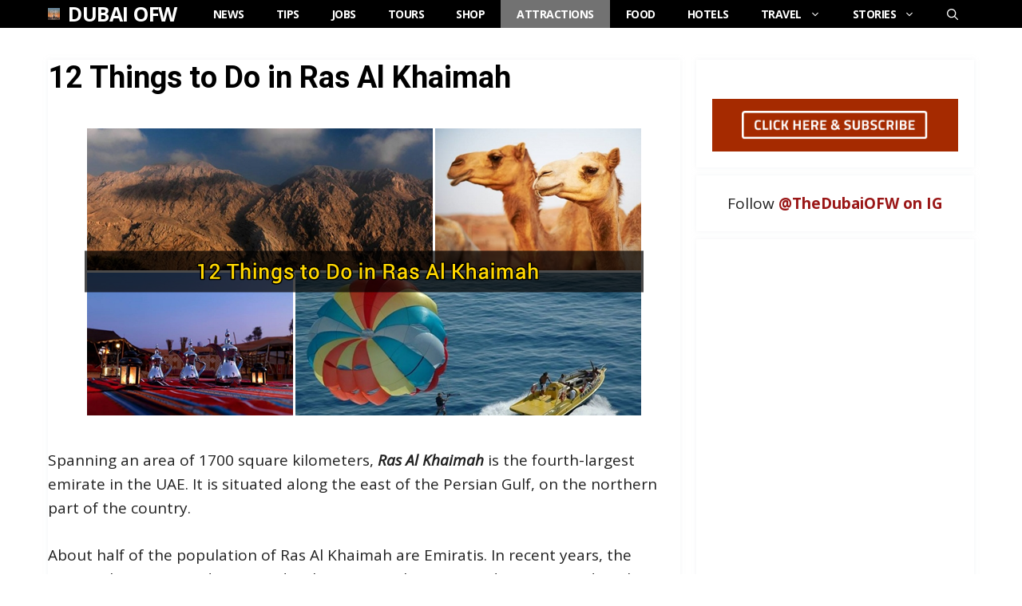

--- FILE ---
content_type: text/html; charset=UTF-8
request_url: https://dubaiofw.com/things-to-do-ras-al-khaimah/
body_size: 22147
content:
<!DOCTYPE html>
<html lang="en-US">
<head>
	<meta charset="UTF-8">
	<title>12 Things to Do in Ras Al Khaimah | Dubai OFW</title>
<script>
window.JetpackScriptData = {"site":{"icon":"https://i0.wp.com/dubaiofw.com/wp-content/uploads/2022/06/dubaiofw-icon.jpg?w=64\u0026ssl=1","title":"Dubai OFW","host":"unknown","is_wpcom_platform":false}};
</script>
	<style>img:is([sizes="auto" i], [sizes^="auto," i]) { contain-intrinsic-size: 3000px 1500px }</style>
	<meta name="viewport" content="width=device-width, initial-scale=1">
<!-- The SEO Framework by Sybre Waaijer -->
<meta name="robots" content="max-snippet:-1,max-image-preview:large,max-video-preview:-1" />
<link rel="canonical" href="https://dubaiofw.com/things-to-do-ras-al-khaimah/" />
<meta name="description" content="Spanning an area of 1700 square kilometers, Ras Al Khaimah is the fourth&#x2d;largest emirate in the UAE. It is situated along the east of the Persian Gulf&#8230;" />
<meta property="og:type" content="article" />
<meta property="og:locale" content="en_US" />
<meta property="og:site_name" content="Dubai OFW" />
<meta property="og:title" content="12 Things to Do in Ras Al Khaimah" />
<meta property="og:description" content="Spanning an area of 1700 square kilometers, Ras Al Khaimah is the fourth&#x2d;largest emirate in the UAE. It is situated along the east of the Persian Gulf, on the northern part of the country." />
<meta property="og:url" content="https://dubaiofw.com/things-to-do-ras-al-khaimah/" />
<meta property="og:image" content="https://dubaiofw.com/wp-content/uploads/2017/10/Things-to-Do-in-Ras-Al-Khaimah.png" />
<meta property="og:image:width" content="700" />
<meta property="og:image:height" content="366" />
<meta property="article:published_time" content="2017-10-05T05:44:40+00:00" />
<meta property="article:modified_time" content="2017-10-23T09:53:30+00:00" />
<meta property="article:publisher" content="https://www.facebook.com/thedubaiOFW" />
<meta name="twitter:card" content="summary_large_image" />
<meta name="twitter:site" content="@dubaiofw" />
<meta name="twitter:title" content="12 Things to Do in Ras Al Khaimah" />
<meta name="twitter:description" content="Spanning an area of 1700 square kilometers, Ras Al Khaimah is the fourth&#x2d;largest emirate in the UAE. It is situated along the east of the Persian Gulf, on the northern part of the country." />
<meta name="twitter:image" content="https://dubaiofw.com/wp-content/uploads/2017/10/Things-to-Do-in-Ras-Al-Khaimah.png" />
<script type="application/ld+json">{"@context":"https://schema.org","@graph":[{"@type":"WebSite","@id":"https://dubaiofw.com/#/schema/WebSite","url":"https://dubaiofw.com/","name":"Dubai OFW","description":"Overseas Filipino Worker Community in Dubai, UAE.","inLanguage":"en-US","potentialAction":{"@type":"SearchAction","target":{"@type":"EntryPoint","urlTemplate":"https://dubaiofw.com/search/{search_term_string}/"},"query-input":"required name=search_term_string"},"publisher":{"@type":"Organization","@id":"https://dubaiofw.com/#/schema/Organization","name":"Dubai OFW","url":"https://dubaiofw.com/","logo":{"@type":"ImageObject","url":"https://dubaiofw.com/wp-content/uploads/2022/06/dubaiofw-icon.jpg","contentUrl":"https://dubaiofw.com/wp-content/uploads/2022/06/dubaiofw-icon.jpg","width":286,"height":286}}},{"@type":"WebPage","@id":"https://dubaiofw.com/things-to-do-ras-al-khaimah/","url":"https://dubaiofw.com/things-to-do-ras-al-khaimah/","name":"12 Things to Do in Ras Al Khaimah | Dubai OFW","description":"Spanning an area of 1700 square kilometers, Ras Al Khaimah is the fourth&#x2d;largest emirate in the UAE. It is situated along the east of the Persian Gulf&#8230;","inLanguage":"en-US","isPartOf":{"@id":"https://dubaiofw.com/#/schema/WebSite"},"breadcrumb":{"@type":"BreadcrumbList","@id":"https://dubaiofw.com/#/schema/BreadcrumbList","itemListElement":[{"@type":"ListItem","position":1,"item":"https://dubaiofw.com/","name":"Dubai OFW"},{"@type":"ListItem","position":2,"item":"https://dubaiofw.com/adventures/","name":"Category: Adventures"},{"@type":"ListItem","position":3,"name":"12 Things to Do in Ras Al Khaimah"}]},"potentialAction":{"@type":"ReadAction","target":"https://dubaiofw.com/things-to-do-ras-al-khaimah/"},"datePublished":"2017-10-05T05:44:40+00:00","dateModified":"2017-10-23T09:53:30+00:00","author":{"@type":"Person","@id":"https://dubaiofw.com/#/schema/Person/ef18db9eccb4322861e021a717f9801f","name":"ofwlanne"}}]}</script>
<!-- / The SEO Framework by Sybre Waaijer | 24.50ms meta | 3.63ms boot -->

<link rel='dns-prefetch' href='//stats.wp.com' />
<link href='https://fonts.gstatic.com' crossorigin rel='preconnect' />
<link href='https://fonts.googleapis.com' crossorigin rel='preconnect' />
<link rel="alternate" type="application/rss+xml" title="Dubai OFW &raquo; Feed" href="https://dubaiofw.com/feed/" />
<link rel="alternate" type="application/rss+xml" title="Dubai OFW &raquo; Comments Feed" href="https://dubaiofw.com/comments/feed/" />
<link rel="alternate" type="application/rss+xml" title="Dubai OFW &raquo; 12 Things to Do in Ras Al Khaimah Comments Feed" href="https://dubaiofw.com/things-to-do-ras-al-khaimah/feed/" />
<script>
window._wpemojiSettings = {"baseUrl":"https:\/\/s.w.org\/images\/core\/emoji\/16.0.1\/72x72\/","ext":".png","svgUrl":"https:\/\/s.w.org\/images\/core\/emoji\/16.0.1\/svg\/","svgExt":".svg","source":{"concatemoji":"https:\/\/dubaiofw.com\/wp-includes\/js\/wp-emoji-release.min.js?ver=6.8.3"}};
/*! This file is auto-generated */
!function(s,n){var o,i,e;function c(e){try{var t={supportTests:e,timestamp:(new Date).valueOf()};sessionStorage.setItem(o,JSON.stringify(t))}catch(e){}}function p(e,t,n){e.clearRect(0,0,e.canvas.width,e.canvas.height),e.fillText(t,0,0);var t=new Uint32Array(e.getImageData(0,0,e.canvas.width,e.canvas.height).data),a=(e.clearRect(0,0,e.canvas.width,e.canvas.height),e.fillText(n,0,0),new Uint32Array(e.getImageData(0,0,e.canvas.width,e.canvas.height).data));return t.every(function(e,t){return e===a[t]})}function u(e,t){e.clearRect(0,0,e.canvas.width,e.canvas.height),e.fillText(t,0,0);for(var n=e.getImageData(16,16,1,1),a=0;a<n.data.length;a++)if(0!==n.data[a])return!1;return!0}function f(e,t,n,a){switch(t){case"flag":return n(e,"\ud83c\udff3\ufe0f\u200d\u26a7\ufe0f","\ud83c\udff3\ufe0f\u200b\u26a7\ufe0f")?!1:!n(e,"\ud83c\udde8\ud83c\uddf6","\ud83c\udde8\u200b\ud83c\uddf6")&&!n(e,"\ud83c\udff4\udb40\udc67\udb40\udc62\udb40\udc65\udb40\udc6e\udb40\udc67\udb40\udc7f","\ud83c\udff4\u200b\udb40\udc67\u200b\udb40\udc62\u200b\udb40\udc65\u200b\udb40\udc6e\u200b\udb40\udc67\u200b\udb40\udc7f");case"emoji":return!a(e,"\ud83e\udedf")}return!1}function g(e,t,n,a){var r="undefined"!=typeof WorkerGlobalScope&&self instanceof WorkerGlobalScope?new OffscreenCanvas(300,150):s.createElement("canvas"),o=r.getContext("2d",{willReadFrequently:!0}),i=(o.textBaseline="top",o.font="600 32px Arial",{});return e.forEach(function(e){i[e]=t(o,e,n,a)}),i}function t(e){var t=s.createElement("script");t.src=e,t.defer=!0,s.head.appendChild(t)}"undefined"!=typeof Promise&&(o="wpEmojiSettingsSupports",i=["flag","emoji"],n.supports={everything:!0,everythingExceptFlag:!0},e=new Promise(function(e){s.addEventListener("DOMContentLoaded",e,{once:!0})}),new Promise(function(t){var n=function(){try{var e=JSON.parse(sessionStorage.getItem(o));if("object"==typeof e&&"number"==typeof e.timestamp&&(new Date).valueOf()<e.timestamp+604800&&"object"==typeof e.supportTests)return e.supportTests}catch(e){}return null}();if(!n){if("undefined"!=typeof Worker&&"undefined"!=typeof OffscreenCanvas&&"undefined"!=typeof URL&&URL.createObjectURL&&"undefined"!=typeof Blob)try{var e="postMessage("+g.toString()+"("+[JSON.stringify(i),f.toString(),p.toString(),u.toString()].join(",")+"));",a=new Blob([e],{type:"text/javascript"}),r=new Worker(URL.createObjectURL(a),{name:"wpTestEmojiSupports"});return void(r.onmessage=function(e){c(n=e.data),r.terminate(),t(n)})}catch(e){}c(n=g(i,f,p,u))}t(n)}).then(function(e){for(var t in e)n.supports[t]=e[t],n.supports.everything=n.supports.everything&&n.supports[t],"flag"!==t&&(n.supports.everythingExceptFlag=n.supports.everythingExceptFlag&&n.supports[t]);n.supports.everythingExceptFlag=n.supports.everythingExceptFlag&&!n.supports.flag,n.DOMReady=!1,n.readyCallback=function(){n.DOMReady=!0}}).then(function(){return e}).then(function(){var e;n.supports.everything||(n.readyCallback(),(e=n.source||{}).concatemoji?t(e.concatemoji):e.wpemoji&&e.twemoji&&(t(e.twemoji),t(e.wpemoji)))}))}((window,document),window._wpemojiSettings);
</script>
<link rel='stylesheet' id='jetpack_related-posts-css' href='https://dubaiofw.com/wp-content/plugins/jetpack/modules/related-posts/related-posts.css?ver=20240116' media='all' />
<style id='wp-emoji-styles-inline-css'>

	img.wp-smiley, img.emoji {
		display: inline !important;
		border: none !important;
		box-shadow: none !important;
		height: 1em !important;
		width: 1em !important;
		margin: 0 0.07em !important;
		vertical-align: -0.1em !important;
		background: none !important;
		padding: 0 !important;
	}
</style>
<link rel='stylesheet' id='wp-block-library-css' href='https://dubaiofw.com/wp-includes/css/dist/block-library/style.min.css?ver=6.8.3' media='all' />
<style id='classic-theme-styles-inline-css'>
/*! This file is auto-generated */
.wp-block-button__link{color:#fff;background-color:#32373c;border-radius:9999px;box-shadow:none;text-decoration:none;padding:calc(.667em + 2px) calc(1.333em + 2px);font-size:1.125em}.wp-block-file__button{background:#32373c;color:#fff;text-decoration:none}
</style>
<link rel='stylesheet' id='mediaelement-css' href='https://dubaiofw.com/wp-includes/js/mediaelement/mediaelementplayer-legacy.min.css?ver=4.2.17' media='all' />
<link rel='stylesheet' id='wp-mediaelement-css' href='https://dubaiofw.com/wp-includes/js/mediaelement/wp-mediaelement.min.css?ver=6.8.3' media='all' />
<style id='jetpack-sharing-buttons-style-inline-css'>
.jetpack-sharing-buttons__services-list{display:flex;flex-direction:row;flex-wrap:wrap;gap:0;list-style-type:none;margin:5px;padding:0}.jetpack-sharing-buttons__services-list.has-small-icon-size{font-size:12px}.jetpack-sharing-buttons__services-list.has-normal-icon-size{font-size:16px}.jetpack-sharing-buttons__services-list.has-large-icon-size{font-size:24px}.jetpack-sharing-buttons__services-list.has-huge-icon-size{font-size:36px}@media print{.jetpack-sharing-buttons__services-list{display:none!important}}.editor-styles-wrapper .wp-block-jetpack-sharing-buttons{gap:0;padding-inline-start:0}ul.jetpack-sharing-buttons__services-list.has-background{padding:1.25em 2.375em}
</style>
<style id='global-styles-inline-css'>
:root{--wp--preset--aspect-ratio--square: 1;--wp--preset--aspect-ratio--4-3: 4/3;--wp--preset--aspect-ratio--3-4: 3/4;--wp--preset--aspect-ratio--3-2: 3/2;--wp--preset--aspect-ratio--2-3: 2/3;--wp--preset--aspect-ratio--16-9: 16/9;--wp--preset--aspect-ratio--9-16: 9/16;--wp--preset--color--black: #000000;--wp--preset--color--cyan-bluish-gray: #abb8c3;--wp--preset--color--white: #ffffff;--wp--preset--color--pale-pink: #f78da7;--wp--preset--color--vivid-red: #cf2e2e;--wp--preset--color--luminous-vivid-orange: #ff6900;--wp--preset--color--luminous-vivid-amber: #fcb900;--wp--preset--color--light-green-cyan: #7bdcb5;--wp--preset--color--vivid-green-cyan: #00d084;--wp--preset--color--pale-cyan-blue: #8ed1fc;--wp--preset--color--vivid-cyan-blue: #0693e3;--wp--preset--color--vivid-purple: #9b51e0;--wp--preset--color--contrast: var(--contrast);--wp--preset--color--contrast-2: var(--contrast-2);--wp--preset--color--contrast-3: var(--contrast-3);--wp--preset--color--base: var(--base);--wp--preset--color--base-2: var(--base-2);--wp--preset--color--base-3: var(--base-3);--wp--preset--color--accent: var(--accent);--wp--preset--color--accent-2: var(--accent-2);--wp--preset--color--accent-hover: var(--accent-hover);--wp--preset--gradient--vivid-cyan-blue-to-vivid-purple: linear-gradient(135deg,rgba(6,147,227,1) 0%,rgb(155,81,224) 100%);--wp--preset--gradient--light-green-cyan-to-vivid-green-cyan: linear-gradient(135deg,rgb(122,220,180) 0%,rgb(0,208,130) 100%);--wp--preset--gradient--luminous-vivid-amber-to-luminous-vivid-orange: linear-gradient(135deg,rgba(252,185,0,1) 0%,rgba(255,105,0,1) 100%);--wp--preset--gradient--luminous-vivid-orange-to-vivid-red: linear-gradient(135deg,rgba(255,105,0,1) 0%,rgb(207,46,46) 100%);--wp--preset--gradient--very-light-gray-to-cyan-bluish-gray: linear-gradient(135deg,rgb(238,238,238) 0%,rgb(169,184,195) 100%);--wp--preset--gradient--cool-to-warm-spectrum: linear-gradient(135deg,rgb(74,234,220) 0%,rgb(151,120,209) 20%,rgb(207,42,186) 40%,rgb(238,44,130) 60%,rgb(251,105,98) 80%,rgb(254,248,76) 100%);--wp--preset--gradient--blush-light-purple: linear-gradient(135deg,rgb(255,206,236) 0%,rgb(152,150,240) 100%);--wp--preset--gradient--blush-bordeaux: linear-gradient(135deg,rgb(254,205,165) 0%,rgb(254,45,45) 50%,rgb(107,0,62) 100%);--wp--preset--gradient--luminous-dusk: linear-gradient(135deg,rgb(255,203,112) 0%,rgb(199,81,192) 50%,rgb(65,88,208) 100%);--wp--preset--gradient--pale-ocean: linear-gradient(135deg,rgb(255,245,203) 0%,rgb(182,227,212) 50%,rgb(51,167,181) 100%);--wp--preset--gradient--electric-grass: linear-gradient(135deg,rgb(202,248,128) 0%,rgb(113,206,126) 100%);--wp--preset--gradient--midnight: linear-gradient(135deg,rgb(2,3,129) 0%,rgb(40,116,252) 100%);--wp--preset--font-size--small: 13px;--wp--preset--font-size--medium: 20px;--wp--preset--font-size--large: 36px;--wp--preset--font-size--x-large: 42px;--wp--preset--spacing--20: 0.44rem;--wp--preset--spacing--30: 0.67rem;--wp--preset--spacing--40: 1rem;--wp--preset--spacing--50: 1.5rem;--wp--preset--spacing--60: 2.25rem;--wp--preset--spacing--70: 3.38rem;--wp--preset--spacing--80: 5.06rem;--wp--preset--shadow--natural: 6px 6px 9px rgba(0, 0, 0, 0.2);--wp--preset--shadow--deep: 12px 12px 50px rgba(0, 0, 0, 0.4);--wp--preset--shadow--sharp: 6px 6px 0px rgba(0, 0, 0, 0.2);--wp--preset--shadow--outlined: 6px 6px 0px -3px rgba(255, 255, 255, 1), 6px 6px rgba(0, 0, 0, 1);--wp--preset--shadow--crisp: 6px 6px 0px rgba(0, 0, 0, 1);}:where(.is-layout-flex){gap: 0.5em;}:where(.is-layout-grid){gap: 0.5em;}body .is-layout-flex{display: flex;}.is-layout-flex{flex-wrap: wrap;align-items: center;}.is-layout-flex > :is(*, div){margin: 0;}body .is-layout-grid{display: grid;}.is-layout-grid > :is(*, div){margin: 0;}:where(.wp-block-columns.is-layout-flex){gap: 2em;}:where(.wp-block-columns.is-layout-grid){gap: 2em;}:where(.wp-block-post-template.is-layout-flex){gap: 1.25em;}:where(.wp-block-post-template.is-layout-grid){gap: 1.25em;}.has-black-color{color: var(--wp--preset--color--black) !important;}.has-cyan-bluish-gray-color{color: var(--wp--preset--color--cyan-bluish-gray) !important;}.has-white-color{color: var(--wp--preset--color--white) !important;}.has-pale-pink-color{color: var(--wp--preset--color--pale-pink) !important;}.has-vivid-red-color{color: var(--wp--preset--color--vivid-red) !important;}.has-luminous-vivid-orange-color{color: var(--wp--preset--color--luminous-vivid-orange) !important;}.has-luminous-vivid-amber-color{color: var(--wp--preset--color--luminous-vivid-amber) !important;}.has-light-green-cyan-color{color: var(--wp--preset--color--light-green-cyan) !important;}.has-vivid-green-cyan-color{color: var(--wp--preset--color--vivid-green-cyan) !important;}.has-pale-cyan-blue-color{color: var(--wp--preset--color--pale-cyan-blue) !important;}.has-vivid-cyan-blue-color{color: var(--wp--preset--color--vivid-cyan-blue) !important;}.has-vivid-purple-color{color: var(--wp--preset--color--vivid-purple) !important;}.has-black-background-color{background-color: var(--wp--preset--color--black) !important;}.has-cyan-bluish-gray-background-color{background-color: var(--wp--preset--color--cyan-bluish-gray) !important;}.has-white-background-color{background-color: var(--wp--preset--color--white) !important;}.has-pale-pink-background-color{background-color: var(--wp--preset--color--pale-pink) !important;}.has-vivid-red-background-color{background-color: var(--wp--preset--color--vivid-red) !important;}.has-luminous-vivid-orange-background-color{background-color: var(--wp--preset--color--luminous-vivid-orange) !important;}.has-luminous-vivid-amber-background-color{background-color: var(--wp--preset--color--luminous-vivid-amber) !important;}.has-light-green-cyan-background-color{background-color: var(--wp--preset--color--light-green-cyan) !important;}.has-vivid-green-cyan-background-color{background-color: var(--wp--preset--color--vivid-green-cyan) !important;}.has-pale-cyan-blue-background-color{background-color: var(--wp--preset--color--pale-cyan-blue) !important;}.has-vivid-cyan-blue-background-color{background-color: var(--wp--preset--color--vivid-cyan-blue) !important;}.has-vivid-purple-background-color{background-color: var(--wp--preset--color--vivid-purple) !important;}.has-black-border-color{border-color: var(--wp--preset--color--black) !important;}.has-cyan-bluish-gray-border-color{border-color: var(--wp--preset--color--cyan-bluish-gray) !important;}.has-white-border-color{border-color: var(--wp--preset--color--white) !important;}.has-pale-pink-border-color{border-color: var(--wp--preset--color--pale-pink) !important;}.has-vivid-red-border-color{border-color: var(--wp--preset--color--vivid-red) !important;}.has-luminous-vivid-orange-border-color{border-color: var(--wp--preset--color--luminous-vivid-orange) !important;}.has-luminous-vivid-amber-border-color{border-color: var(--wp--preset--color--luminous-vivid-amber) !important;}.has-light-green-cyan-border-color{border-color: var(--wp--preset--color--light-green-cyan) !important;}.has-vivid-green-cyan-border-color{border-color: var(--wp--preset--color--vivid-green-cyan) !important;}.has-pale-cyan-blue-border-color{border-color: var(--wp--preset--color--pale-cyan-blue) !important;}.has-vivid-cyan-blue-border-color{border-color: var(--wp--preset--color--vivid-cyan-blue) !important;}.has-vivid-purple-border-color{border-color: var(--wp--preset--color--vivid-purple) !important;}.has-vivid-cyan-blue-to-vivid-purple-gradient-background{background: var(--wp--preset--gradient--vivid-cyan-blue-to-vivid-purple) !important;}.has-light-green-cyan-to-vivid-green-cyan-gradient-background{background: var(--wp--preset--gradient--light-green-cyan-to-vivid-green-cyan) !important;}.has-luminous-vivid-amber-to-luminous-vivid-orange-gradient-background{background: var(--wp--preset--gradient--luminous-vivid-amber-to-luminous-vivid-orange) !important;}.has-luminous-vivid-orange-to-vivid-red-gradient-background{background: var(--wp--preset--gradient--luminous-vivid-orange-to-vivid-red) !important;}.has-very-light-gray-to-cyan-bluish-gray-gradient-background{background: var(--wp--preset--gradient--very-light-gray-to-cyan-bluish-gray) !important;}.has-cool-to-warm-spectrum-gradient-background{background: var(--wp--preset--gradient--cool-to-warm-spectrum) !important;}.has-blush-light-purple-gradient-background{background: var(--wp--preset--gradient--blush-light-purple) !important;}.has-blush-bordeaux-gradient-background{background: var(--wp--preset--gradient--blush-bordeaux) !important;}.has-luminous-dusk-gradient-background{background: var(--wp--preset--gradient--luminous-dusk) !important;}.has-pale-ocean-gradient-background{background: var(--wp--preset--gradient--pale-ocean) !important;}.has-electric-grass-gradient-background{background: var(--wp--preset--gradient--electric-grass) !important;}.has-midnight-gradient-background{background: var(--wp--preset--gradient--midnight) !important;}.has-small-font-size{font-size: var(--wp--preset--font-size--small) !important;}.has-medium-font-size{font-size: var(--wp--preset--font-size--medium) !important;}.has-large-font-size{font-size: var(--wp--preset--font-size--large) !important;}.has-x-large-font-size{font-size: var(--wp--preset--font-size--x-large) !important;}
:where(.wp-block-post-template.is-layout-flex){gap: 1.25em;}:where(.wp-block-post-template.is-layout-grid){gap: 1.25em;}
:where(.wp-block-columns.is-layout-flex){gap: 2em;}:where(.wp-block-columns.is-layout-grid){gap: 2em;}
:root :where(.wp-block-pullquote){font-size: 1.5em;line-height: 1.6;}
</style>
<link rel='stylesheet' id='toc-screen-css' href='https://dubaiofw.com/wp-content/plugins/table-of-contents-plus/screen.min.css?ver=2411.1' media='all' />
<link rel='stylesheet' id='generate-widget-areas-css' href='https://dubaiofw.com/wp-content/themes/generatepress/assets/css/components/widget-areas.min.css?ver=3.6.0' media='all' />
<link rel='stylesheet' id='generate-style-css' href='https://dubaiofw.com/wp-content/themes/generatepress/assets/css/main.min.css?ver=3.6.0' media='all' />
<style id='generate-style-inline-css'>
body{background-color:#ffffff;color:var(--contrast);}a{color:#820002;}a:hover, a:focus, a:active{color:var(--accent-hover);}.wp-block-group__inner-container{max-width:1200px;margin-left:auto;margin-right:auto;}.generate-back-to-top{font-size:20px;border-radius:3px;position:fixed;bottom:30px;right:30px;line-height:40px;width:40px;text-align:center;z-index:10;transition:opacity 300ms ease-in-out;opacity:0.1;transform:translateY(1000px);}.generate-back-to-top__show{opacity:1;transform:translateY(0);}.navigation-search{position:absolute;left:-99999px;pointer-events:none;visibility:hidden;z-index:20;width:100%;top:0;transition:opacity 100ms ease-in-out;opacity:0;}.navigation-search.nav-search-active{left:0;right:0;pointer-events:auto;visibility:visible;opacity:1;}.navigation-search input[type="search"]{outline:0;border:0;vertical-align:bottom;line-height:1;opacity:0.9;width:100%;z-index:20;border-radius:0;-webkit-appearance:none;height:60px;}.navigation-search input::-ms-clear{display:none;width:0;height:0;}.navigation-search input::-ms-reveal{display:none;width:0;height:0;}.navigation-search input::-webkit-search-decoration, .navigation-search input::-webkit-search-cancel-button, .navigation-search input::-webkit-search-results-button, .navigation-search input::-webkit-search-results-decoration{display:none;}.gen-sidebar-nav .navigation-search{top:auto;bottom:0;}:root{--contrast:#212121;--contrast-2:#2f4468;--contrast-3:#878787;--base:#fafafa;--base-2:#f7f8f9;--base-3:#ffffff;--accent:#242226;--accent-2:#1b78e2;--accent-hover:#35343a;}:root .has-contrast-color{color:var(--contrast);}:root .has-contrast-background-color{background-color:var(--contrast);}:root .has-contrast-2-color{color:var(--contrast-2);}:root .has-contrast-2-background-color{background-color:var(--contrast-2);}:root .has-contrast-3-color{color:var(--contrast-3);}:root .has-contrast-3-background-color{background-color:var(--contrast-3);}:root .has-base-color{color:var(--base);}:root .has-base-background-color{background-color:var(--base);}:root .has-base-2-color{color:var(--base-2);}:root .has-base-2-background-color{background-color:var(--base-2);}:root .has-base-3-color{color:var(--base-3);}:root .has-base-3-background-color{background-color:var(--base-3);}:root .has-accent-color{color:var(--accent);}:root .has-accent-background-color{background-color:var(--accent);}:root .has-accent-2-color{color:var(--accent-2);}:root .has-accent-2-background-color{background-color:var(--accent-2);}:root .has-accent-hover-color{color:var(--accent-hover);}:root .has-accent-hover-background-color{background-color:var(--accent-hover);}body, button, input, select, textarea{font-family:Open Sans, sans-serif;font-size:19px;}body{line-height:1.6;}@media (max-width: 1024px){body, button, input, select, textarea{font-size:18px;}}@media (max-width:768px){body, button, input, select, textarea{font-size:19px;}}.main-title{text-transform:uppercase;font-size:25px;}.widget-title{font-weight:600;}button:not(.menu-toggle),html input[type="button"],input[type="reset"],input[type="submit"],.button,.wp-block-button .wp-block-button__link{font-weight:600;text-transform:uppercase;font-size:16px;}h1{font-family:Roboto, sans-serif;font-weight:600;font-size:38px;}@media (max-width:768px){h1{font-size:32px;}}h2{font-family:Roboto, sans-serif;font-weight:600;font-size:34px;}@media (max-width:768px){h2{font-size:30px;}}h3{font-family:Roboto, sans-serif;font-weight:600;font-size:26px;}.main-navigation a, .main-navigation .menu-toggle, .main-navigation .menu-bar-items{font-weight:bold;text-transform:uppercase;font-size:14px;letter-spacing:-0.5px;}.top-bar{background-color:#636363;color:#ffffff;}.top-bar a{color:#ffffff;}.top-bar a:hover{color:#303030;}.site-header{background-color:#ffffff;color:#3a3a3a;}.site-header a{color:#3a3a3a;}.main-title a,.main-title a:hover{color:var(--base-3);}.site-description{color:#757575;}.main-navigation,.main-navigation ul ul{background-color:#000000;}.main-navigation .main-nav ul li a, .main-navigation .menu-toggle, .main-navigation .menu-bar-items{color:var(--base-3);}.main-navigation .main-nav ul li:not([class*="current-menu-"]):hover > a, .main-navigation .main-nav ul li:not([class*="current-menu-"]):focus > a, .main-navigation .main-nav ul li.sfHover:not([class*="current-menu-"]) > a, .main-navigation .menu-bar-item:hover > a, .main-navigation .menu-bar-item.sfHover > a{color:var(--base-3);background-color:#363636;}button.menu-toggle:hover,button.menu-toggle:focus{color:var(--base-3);}.main-navigation .main-nav ul li[class*="current-menu-"] > a{color:var(--base-3);background-color:#727272;}.navigation-search input[type="search"],.navigation-search input[type="search"]:active, .navigation-search input[type="search"]:focus, .main-navigation .main-nav ul li.search-item.active > a, .main-navigation .menu-bar-items .search-item.active > a{color:var(--base-3);background-color:#363636;}.separate-containers .inside-article, .separate-containers .comments-area, .separate-containers .page-header, .one-container .container, .separate-containers .paging-navigation, .inside-page-header{background-color:var(--base-3);}.inside-article a,.paging-navigation a,.comments-area a,.page-header a{color:#9a1717;}.inside-article a:hover,.paging-navigation a:hover,.comments-area a:hover,.page-header a:hover{color:var(--accent-hover);}.entry-title a{color:#0d0d0d;}.entry-title a:hover{color:var(--accent-hover);}.entry-meta{color:var(--contrast-3);}.entry-meta a{color:var(--contrast-2);}.entry-meta a:hover{color:var(--accent-hover);}h1{color:#000000;}h2{color:#000000;}h3{color:#000000;}.sidebar .widget{background-color:#ffffff;}.sidebar .widget a{color:#9a1717;}.sidebar .widget a:hover{color:var(--accent-hover);}.sidebar .widget .widget-title{color:#000000;}.footer-widgets{color:var(--base-3);background-color:var(--contrast-2);}.footer-widgets a{color:var(--base-3);}.footer-widgets a:hover{color:var(--base-3);}.footer-widgets .widget-title{color:var(--base-2);}.site-info{color:#ffffff;background-color:#000000;}.site-info a{color:#ffffff;}.site-info a:hover{color:var(--accent-hover);}.footer-bar .widget_nav_menu .current-menu-item a{color:var(--accent-hover);}input[type="text"],input[type="email"],input[type="url"],input[type="password"],input[type="search"],input[type="tel"],input[type="number"],textarea,select{color:var(--contrast);background-color:#fafafa;border-color:var(--contrast);}input[type="text"]:focus,input[type="email"]:focus,input[type="url"]:focus,input[type="password"]:focus,input[type="search"]:focus,input[type="tel"]:focus,input[type="number"]:focus,textarea:focus,select:focus{color:var(--contrast-3);background-color:#ffffff;border-color:var(--contrast-3);}button,html input[type="button"],input[type="reset"],input[type="submit"],a.button,a.wp-block-button__link:not(.has-background){color:#ffffff;background-color:#8e0303;}button:hover,html input[type="button"]:hover,input[type="reset"]:hover,input[type="submit"]:hover,a.button:hover,button:focus,html input[type="button"]:focus,input[type="reset"]:focus,input[type="submit"]:focus,a.button:focus,a.wp-block-button__link:not(.has-background):active,a.wp-block-button__link:not(.has-background):focus,a.wp-block-button__link:not(.has-background):hover{color:#ffffff;background-color:var(--accent-hover);}a.generate-back-to-top{background-color:rgba(26,26,26,0.8);color:#ffffff;}a.generate-back-to-top:hover,a.generate-back-to-top:focus{background-color:rgba( 0,0,0,0.6 );color:#ffffff;}:root{--gp-search-modal-bg-color:var(--base-3);--gp-search-modal-text-color:var(--contrast);--gp-search-modal-overlay-bg-color:rgba(0,0,0,0.2);}@media (max-width: 768px){.main-navigation .menu-bar-item:hover > a, .main-navigation .menu-bar-item.sfHover > a{background:none;color:var(--base-3);}}.inside-top-bar{padding:10px;}.inside-header{padding:40px;}.nav-below-header .main-navigation .inside-navigation.grid-container, .nav-above-header .main-navigation .inside-navigation.grid-container{padding:0px 20px 0px 20px;}.separate-containers .inside-article, .separate-containers .comments-area, .separate-containers .page-header, .separate-containers .paging-navigation, .one-container .site-content, .inside-page-header{padding:20px;}.site-main .wp-block-group__inner-container{padding:20px;}.separate-containers .paging-navigation{padding-top:20px;padding-bottom:20px;}.entry-content .alignwide, body:not(.no-sidebar) .entry-content .alignfull{margin-left:-20px;width:calc(100% + 40px);max-width:calc(100% + 40px);}.one-container.right-sidebar .site-main,.one-container.both-right .site-main{margin-right:20px;}.one-container.left-sidebar .site-main,.one-container.both-left .site-main{margin-left:20px;}.one-container.both-sidebars .site-main{margin:0px 20px 0px 20px;}.sidebar .widget, .page-header, .widget-area .main-navigation, .site-main > *{margin-bottom:10px;}.separate-containers .site-main{margin:10px;}.both-right .inside-left-sidebar,.both-left .inside-left-sidebar{margin-right:5px;}.both-right .inside-right-sidebar,.both-left .inside-right-sidebar{margin-left:5px;}.one-container.archive .post:not(:last-child):not(.is-loop-template-item), .one-container.blog .post:not(:last-child):not(.is-loop-template-item){padding-bottom:20px;}.separate-containers .featured-image{margin-top:10px;}.separate-containers .inside-right-sidebar, .separate-containers .inside-left-sidebar{margin-top:10px;margin-bottom:10px;}.main-navigation .main-nav ul li a,.menu-toggle,.main-navigation .menu-bar-item > a{line-height:35px;}.navigation-search input[type="search"]{height:35px;}.rtl .menu-item-has-children .dropdown-menu-toggle{padding-left:20px;}.rtl .main-navigation .main-nav ul li.menu-item-has-children > a{padding-right:20px;}.widget-area .widget{padding:20px;}.inside-site-info{padding:15px 5px 5px 5px;}@media (max-width:768px){.separate-containers .inside-article, .separate-containers .comments-area, .separate-containers .page-header, .separate-containers .paging-navigation, .one-container .site-content, .inside-page-header{padding:30px;}.site-main .wp-block-group__inner-container{padding:30px;}.inside-site-info{padding-right:10px;padding-left:10px;}.entry-content .alignwide, body:not(.no-sidebar) .entry-content .alignfull{margin-left:-30px;width:calc(100% + 60px);max-width:calc(100% + 60px);}.one-container .site-main .paging-navigation{margin-bottom:10px;}}/* End cached CSS */.is-right-sidebar{width:30%;}.is-left-sidebar{width:25%;}.site-content .content-area{width:70%;}@media (max-width: 768px){.main-navigation .menu-toggle,.sidebar-nav-mobile:not(#sticky-placeholder){display:block;}.main-navigation ul,.gen-sidebar-nav,.main-navigation:not(.slideout-navigation):not(.toggled) .main-nav > ul,.has-inline-mobile-toggle #site-navigation .inside-navigation > *:not(.navigation-search):not(.main-nav){display:none;}.nav-align-right .inside-navigation,.nav-align-center .inside-navigation{justify-content:space-between;}}
.dynamic-author-image-rounded{border-radius:100%;}.dynamic-featured-image, .dynamic-author-image{vertical-align:middle;}.one-container.blog .dynamic-content-template:not(:last-child), .one-container.archive .dynamic-content-template:not(:last-child){padding-bottom:0px;}.dynamic-entry-excerpt > p:last-child{margin-bottom:0px;}
.main-navigation .main-nav ul li a,.menu-toggle,.main-navigation .menu-bar-item > a{transition: line-height 300ms ease}.main-navigation.toggled .main-nav > ul{background-color: #000000}.sticky-enabled .gen-sidebar-nav.is_stuck .main-navigation {margin-bottom: 0px;}.sticky-enabled .gen-sidebar-nav.is_stuck {z-index: 500;}.sticky-enabled .main-navigation.is_stuck {box-shadow: 0 2px 2px -2px rgba(0, 0, 0, .2);}.navigation-stick:not(.gen-sidebar-nav) {left: 0;right: 0;width: 100% !important;}.nav-float-right .navigation-stick {width: 100% !important;left: 0;}.nav-float-right .navigation-stick .navigation-branding {margin-right: auto;}.main-navigation.has-sticky-branding:not(.grid-container) .inside-navigation:not(.grid-container) .navigation-branding{margin-left: 10px;}
</style>
<link rel='stylesheet' id='generate-google-fonts-css' href='https://fonts.googleapis.com/css?family=Open+Sans%3A300%2Cregular%2Citalic%2C600%2C700%7CRoboto+Slab%3A100%2C200%2C300%2Cregular%2C500%2C600%2C700%2C800%2C900%7CRoboto%3A100%2C100italic%2C300%2C300italic%2Cregular%2Citalic%2C500%2C500italic%2C700%2C700italic%2C900%2C900italic&#038;display=auto&#038;ver=3.6.0' media='all' />
<link rel='stylesheet' id='tablepress-default-css' href='https://dubaiofw.com/wp-content/plugins/tablepress/css/build/default.css?ver=3.1.3' media='all' />
<link rel='stylesheet' id='generate-blog-images-css' href='https://dubaiofw.com/wp-content/plugins/gp-premium/blog/functions/css/featured-images.min.css?ver=2.5.3' media='all' />
<link rel='stylesheet' id='generate-secondary-nav-css' href='https://dubaiofw.com/wp-content/plugins/gp-premium/secondary-nav/functions/css/main.min.css?ver=2.5.3' media='all' />
<style id='generate-secondary-nav-inline-css'>
.secondary-navigation{background-color:#636363;}.secondary-nav-below-header .secondary-navigation .inside-navigation.grid-container, .secondary-nav-above-header .secondary-navigation .inside-navigation.grid-container{padding:0px 20px 0px 20px;}.secondary-navigation .main-nav ul li a,.secondary-navigation .menu-toggle,.secondary-menu-bar-items .menu-bar-item > a{color:#ffffff;}.secondary-navigation .secondary-menu-bar-items{color:#ffffff;}button.secondary-menu-toggle:hover,button.secondary-menu-toggle:focus{color:#ffffff;}.widget-area .secondary-navigation{margin-bottom:10px;}.secondary-navigation ul ul{background-color:#303030;top:auto;}.secondary-navigation .main-nav ul ul li a{color:#ffffff;}.secondary-navigation .main-nav ul li:not([class*="current-menu-"]):hover > a, .secondary-navigation .main-nav ul li:not([class*="current-menu-"]):focus > a, .secondary-navigation .main-nav ul li.sfHover:not([class*="current-menu-"]) > a, .secondary-menu-bar-items .menu-bar-item:hover > a{color:#ffffff;background-color:#303030;}.secondary-navigation .main-nav ul ul li:not([class*="current-menu-"]):hover > a,.secondary-navigation .main-nav ul ul li:not([class*="current-menu-"]):focus > a,.secondary-navigation .main-nav ul ul li.sfHover:not([class*="current-menu-"]) > a{color:#ffffff;background-color:#474747;}.secondary-navigation .main-nav ul li[class*="current-menu-"] > a{color:#222222;background-color:#ffffff;}.secondary-navigation .main-nav ul ul li[class*="current-menu-"] > a{color:#ffffff;background-color:#474747;}.secondary-navigation.toggled .dropdown-menu-toggle:before{display:none;}@media (max-width: 768px) {.secondary-menu-bar-items .menu-bar-item:hover > a{background: none;color: #ffffff;}}
</style>
<link rel='stylesheet' id='generate-secondary-nav-mobile-css' href='https://dubaiofw.com/wp-content/plugins/gp-premium/secondary-nav/functions/css/main-mobile.min.css?ver=2.5.3' media='all' />
<link rel='stylesheet' id='generate-navigation-branding-css' href='https://dubaiofw.com/wp-content/plugins/gp-premium/menu-plus/functions/css/navigation-branding-flex.min.css?ver=2.5.3' media='all' />
<style id='generate-navigation-branding-inline-css'>
@media (max-width: 768px){.site-header, #site-navigation, #sticky-navigation{display:none !important;opacity:0.0;}#mobile-header{display:block !important;width:100% !important;}#mobile-header .main-nav > ul{display:none;}#mobile-header.toggled .main-nav > ul, #mobile-header .menu-toggle, #mobile-header .mobile-bar-items{display:block;}#mobile-header .main-nav{-ms-flex:0 0 100%;flex:0 0 100%;-webkit-box-ordinal-group:5;-ms-flex-order:4;order:4;}}.main-navigation.has-branding .inside-navigation.grid-container, .main-navigation.has-branding.grid-container .inside-navigation:not(.grid-container){padding:0px 20px 0px 20px;}.main-navigation.has-branding:not(.grid-container) .inside-navigation:not(.grid-container) .navigation-branding{margin-left:10px;}.navigation-branding img, .site-logo.mobile-header-logo img{height:35px;width:auto;}.navigation-branding .main-title{line-height:35px;}@media (max-width: 768px){.main-navigation.has-branding.nav-align-center .menu-bar-items, .main-navigation.has-sticky-branding.navigation-stick.nav-align-center .menu-bar-items{margin-left:auto;}.navigation-branding{margin-right:auto;margin-left:10px;}.navigation-branding .main-title, .mobile-header-navigation .site-logo{margin-left:10px;}.main-navigation.has-branding .inside-navigation.grid-container{padding:0px;}}
</style>
<script id="jetpack_related-posts-js-extra">
var related_posts_js_options = {"post_heading":"h4"};
</script>
<script src="https://dubaiofw.com/wp-content/plugins/jetpack/_inc/build/related-posts/related-posts.min.js?ver=20240116" id="jetpack_related-posts-js"></script>
<script src="https://dubaiofw.com/wp-includes/js/jquery/jquery.min.js?ver=3.7.1" id="jquery-core-js"></script>
<script src="https://dubaiofw.com/wp-includes/js/jquery/jquery-migrate.min.js?ver=3.4.1" id="jquery-migrate-js"></script>
<script src="https://dubaiofw.com/wp-content/plugins/auto-load-next-post/assets/js/libs/scrollspy.min.js?ver=1.5.14" id="auto-load-next-post-scrollspy-js"></script>
<script src="https://dubaiofw.com/wp-content/plugins/auto-load-next-post/assets/js/libs/jquery.history.js?ver=1.5.14" id="auto-load-next-post-history-js"></script>
<script id="auto-load-next-post-script-js-extra">
var auto_load_next_post_params = {"alnp_version":"1.5.14","alnp_content_container":"main.site-main","alnp_title_selector":"h1.entry-title","alnp_navigation_container":"nav.post-navigation","alnp_comments_container":"div#comments","alnp_remove_comments":"yes","alnp_google_analytics":"no","alnp_event_on_load":"","alnp_event_on_entering":"","alnp_is_customizer":"","alnp_load_in_footer":""};
</script>
<script src="https://dubaiofw.com/wp-content/plugins/auto-load-next-post/assets/js/frontend/auto-load-next-post.min.js?ver=1.5.14" id="auto-load-next-post-script-js"></script>
<link rel="https://api.w.org/" href="https://dubaiofw.com/wp-json/" /><link rel="alternate" title="JSON" type="application/json" href="https://dubaiofw.com/wp-json/wp/v2/posts/13295" /><link rel="EditURI" type="application/rsd+xml" title="RSD" href="https://dubaiofw.com/xmlrpc.php?rsd" />
<link rel="alternate" title="oEmbed (JSON)" type="application/json+oembed" href="https://dubaiofw.com/wp-json/oembed/1.0/embed?url=https%3A%2F%2Fdubaiofw.com%2Fthings-to-do-ras-al-khaimah%2F" />
<link rel="alternate" title="oEmbed (XML)" type="text/xml+oembed" href="https://dubaiofw.com/wp-json/oembed/1.0/embed?url=https%3A%2F%2Fdubaiofw.com%2Fthings-to-do-ras-al-khaimah%2F&#038;format=xml" />
            <style>
                body {
                    -webkit-touch-callout: none;
                    -webkit-user-select: none;
                    -khtml-user-select: none;
                    -moz-user-select: none;
                    -ms-user-select: none;
                    user-select: none;
                }
            </style>


            <script type="text/javascript">
                //<![CDATA[
                document.onkeypress = function(event) {
                    event = (event || window.event);
                    if (event.keyCode === 123) {
                        //alert('No F-12');
                        return false;
                    }
                };
                document.onmousedown = function(event) {
                    event = (event || window.event);
                    if (event.keyCode === 123) {
                        //alert('No F-keys');
                        return false;
                    }
                };
                document.onkeydown = function(event) {
                    event = (event || window.event);
                    if (event.keyCode === 123) {
                        //alert('No F-keys');
                        return false;
                    }
                };

                function contentprotector() {
                    return false;
                }
                function mousehandler(e) {
                    var myevent = (isNS) ? e : event;
                    var eventbutton = (isNS) ? myevent.which : myevent.button;
                    if ((eventbutton === 2) || (eventbutton === 3))
                        return false;
                }
                document.oncontextmenu = contentprotector;
                document.onmouseup = contentprotector;
                var isCtrl = false;
                window.onkeyup = function(e)
                {
                    if (e.which === 17)
                        isCtrl = false;
                }

                window.onkeydown = function(e)
                {
                    if (e.which === 17)
                        isCtrl = true;
                    if (((e.which === 85) || (e.which === 65) || (e.which === 80) || (e.which === 88) || (e.which === 67) || (e.which === 86) || (e.which === 83)) && isCtrl === true)
                    {
                        return false;
                    }
                }
                isCtrl = false;
                document.ondragstart = contentprotector;
                //]]>
            </script>
            	<style>img#wpstats{display:none}</style>
		<link rel="pingback" href="https://dubaiofw.com/xmlrpc.php">
<script async defer src="https://widget.getyourguide.com/v2/widget.js"></script>
<!-- Global site tag (gtag.js) - Google Analytics -->
<script async src="https://www.googletagmanager.com/gtag/js?id=UA-46631032-1"></script>
<script>
  window.dataLayer = window.dataLayer || [];
  function gtag(){dataLayer.push(arguments);}
  gtag('js', new Date());

  gtag('config', 'UA-46631032-1');
</script>
<meta name="ahrefs-site-verification" content="756669823f5d2a5441f476d47d2605a2408571c2e5693f3e7cefb5f01a539011">
<link rel="icon" href="https://dubaiofw.com/wp-content/uploads/2022/06/dubaiofw-icon-150x150.jpg" sizes="32x32" />
<link rel="icon" href="https://dubaiofw.com/wp-content/uploads/2022/06/dubaiofw-icon.jpg" sizes="192x192" />
<link rel="apple-touch-icon" href="https://dubaiofw.com/wp-content/uploads/2022/06/dubaiofw-icon.jpg" />
<meta name="msapplication-TileImage" content="https://dubaiofw.com/wp-content/uploads/2022/06/dubaiofw-icon.jpg" />
		<style id="wp-custom-css">
			.hookads {
  text-align: center;
	padding: 10px;
}
@media(max-width: 768px) {
    body {
        font-size: 22px;
    }
}


.wp-block-image figcaption {
    font-size: 9px;
}

figcaption.blocks-gallery-caption {
    padding-right: 10px;
    padding-left: 5px;
    font-size: 9px;
    font-style: italic;
    color: grey;
    margin-left: auto;
}

/* GeneratePress Site CSS */ .inside-article,
.sidebar .widget,
.comments-area {
	border-right:px solid rgba(0, 0, 0, 0.07);
	border-bottom: px solid rgba(0, 0, 0, 0.07);
	box-shadow: 0 0 5px rgba(232, 234, 237, 0.5);
}

/* Featured widget */
.sidebar .widget:first-child,
.sidebar .widget:first-child .widget-title{
	background-color: ;
	color: #fff;
}
.sidebar .widget:first-child a,
.sidebar .widget:first-child a:hover {
	color: #fff;
}

.separate-containers .page-header {
	background: transparent;
	padding-top: 20px;
	padding-bottom: 20px;
}

.page-header h1 {
	font-size: 1.5em;
}

.button, .wp-block-button .wp-block-button__link {
	padding: 15px 25px;
}

@media (max-width: 768px) {
	.post-image img {
		max-width: 100%;
	}
	
.comment-box{
   display: hidden;
	}
} /*FOR THE TRANSPARENT BUTTONS*/

.button {   
	  background-color: #5ea337;
    border: 2px solid transparent;
    border-radius: 5px;
    color: #fff;
    align:center}

.button.transparent {
    background-color: transparent;
    border: 2px solid #fff;
    border-radius: 5px;
    outline: 0 none;
}

.button.transparent:active, .button.transparent:hover {
    background-color: #fff;
    color: #222;
}

/*GREEN BUTTONS*/

.button.green {
    background-color: #5ea337;
    border: 2px solid transparent;
    border-radius: 5px;
    color: #fff;
}
.button.green:active, .button.green:hover{
    background-color: #70b44a;
    color: #fff;
}

.button.gradient,
.button.gradient:visited {
    border-radius: 5px; /*Adjust accordingly*/
    background: rgb(255, 183, 65);
    background: -webkit-gradient(linear, left top, left bottom, color-stop(49%, rgba(255, 183, 65, 1)), to(rgba(214, 38, 38, 1)));
    background: linear-gradient(180deg, rgba(255, 183, 65, 1) 49%, rgba(214, 38, 38, 1) 100%);
    -webkit-transition: all 0.35s ease;
    transition: all 0.35s ease;
    background-repeat: repeat-y;
    background-size: 100% 90px;
    background-position: 0 -30px;
}
.button.gradient:hover,
.button.gradient:active {
    background-position: 0;
}
/* End GeneratePress Site CSS */

		</style>
		</head>

<body data-rsssl=1 class="wp-singular post-template-default single single-post postid-13295 single-format-standard wp-custom-logo wp-embed-responsive wp-theme-generatepress post-image-below-header post-image-aligned-center secondary-nav-below-header secondary-nav-aligned-right sticky-menu-no-transition sticky-enabled both-sticky-menu mobile-header mobile-header-sticky right-sidebar nav-below-header one-container nav-search-enabled header-aligned-left dropdown-hover featured-image-active" itemtype="https://schema.org/Blog" itemscope>
	<a class="screen-reader-text skip-link" href="#content" title="Skip to content">Skip to content</a>		<nav id="mobile-header" itemtype="https://schema.org/SiteNavigationElement" itemscope class="main-navigation mobile-header-navigation has-branding has-sticky-branding has-menu-bar-items">
			<div class="inside-navigation grid-container grid-parent">
				<form method="get" class="search-form navigation-search" action="https://dubaiofw.com/">
					<input type="search" class="search-field" value="" name="s" title="Search" />
				</form><div class="navigation-branding"><p class="main-title" itemprop="headline">
							<a href="https://dubaiofw.com/" rel="home">
								Dubai OFW
							</a>
						</p></div>					<button class="menu-toggle" aria-controls="mobile-menu" aria-expanded="false">
						<span class="gp-icon icon-menu-bars"><svg viewBox="0 0 512 512" aria-hidden="true" xmlns="http://www.w3.org/2000/svg" width="1em" height="1em"><path d="M0 96c0-13.255 10.745-24 24-24h464c13.255 0 24 10.745 24 24s-10.745 24-24 24H24c-13.255 0-24-10.745-24-24zm0 160c0-13.255 10.745-24 24-24h464c13.255 0 24 10.745 24 24s-10.745 24-24 24H24c-13.255 0-24-10.745-24-24zm0 160c0-13.255 10.745-24 24-24h464c13.255 0 24 10.745 24 24s-10.745 24-24 24H24c-13.255 0-24-10.745-24-24z" /></svg><svg viewBox="0 0 512 512" aria-hidden="true" xmlns="http://www.w3.org/2000/svg" width="1em" height="1em"><path d="M71.029 71.029c9.373-9.372 24.569-9.372 33.942 0L256 222.059l151.029-151.03c9.373-9.372 24.569-9.372 33.942 0 9.372 9.373 9.372 24.569 0 33.942L289.941 256l151.03 151.029c9.372 9.373 9.372 24.569 0 33.942-9.373 9.372-24.569 9.372-33.942 0L256 289.941l-151.029 151.03c-9.373 9.372-24.569 9.372-33.942 0-9.372-9.373-9.372-24.569 0-33.942L222.059 256 71.029 104.971c-9.372-9.373-9.372-24.569 0-33.942z" /></svg></span><span class="screen-reader-text">Menu</span>					</button>
					<div id="mobile-menu" class="main-nav"><ul id="menu-main-menu" class=" menu sf-menu"><li id="menu-item-9271" class="menu-item menu-item-type-taxonomy menu-item-object-category menu-item-9271"><a href="https://dubaiofw.com/news/">News</a></li>
<li id="menu-item-9185" class="menu-item menu-item-type-taxonomy menu-item-object-category menu-item-9185"><a href="https://dubaiofw.com/tips/">Tips</a></li>
<li id="menu-item-9272" class="menu-item menu-item-type-custom menu-item-object-custom menu-item-9272"><a href="https://dubaiofw.com/jobs" title="Find a Job &#8211; Career Opportunities in Dubai">Jobs</a></li>
<li id="menu-item-41868" class="menu-item menu-item-type-post_type menu-item-object-page menu-item-41868"><a href="https://dubaiofw.com/dubai-tours/" title="Book a Tour to Attractions in Dubai">Tours</a></li>
<li id="menu-item-32771" class="menu-item menu-item-type-taxonomy menu-item-object-category menu-item-32771"><a href="https://dubaiofw.com/shop/">Shop</a></li>
<li id="menu-item-33315" class="menu-item menu-item-type-taxonomy menu-item-object-category current-post-ancestor current-menu-parent current-post-parent menu-item-33315"><a href="https://dubaiofw.com/adventures/">Attractions</a></li>
<li id="menu-item-6226" class="menu-item menu-item-type-taxonomy menu-item-object-category menu-item-6226"><a href="https://dubaiofw.com/restaurants/" title="Restaurants in Dubai">Food</a></li>
<li id="menu-item-27552" class="menu-item menu-item-type-taxonomy menu-item-object-category menu-item-27552"><a href="https://dubaiofw.com/hotels/" title="Hotel Staycation Experiences">Hotels</a></li>
<li id="menu-item-27529" class="menu-item menu-item-type-taxonomy menu-item-object-category menu-item-has-children menu-item-27529"><a href="https://dubaiofw.com/travel/" title="Travelling Beyond Dubai">Travel<span role="presentation" class="dropdown-menu-toggle"><span class="gp-icon icon-arrow"><svg viewBox="0 0 330 512" aria-hidden="true" xmlns="http://www.w3.org/2000/svg" width="1em" height="1em"><path d="M305.913 197.085c0 2.266-1.133 4.815-2.833 6.514L171.087 335.593c-1.7 1.7-4.249 2.832-6.515 2.832s-4.815-1.133-6.515-2.832L26.064 203.599c-1.7-1.7-2.832-4.248-2.832-6.514s1.132-4.816 2.832-6.515l14.162-14.163c1.7-1.699 3.966-2.832 6.515-2.832 2.266 0 4.815 1.133 6.515 2.832l111.316 111.317 111.316-111.317c1.7-1.699 4.249-2.832 6.515-2.832s4.815 1.133 6.515 2.832l14.162 14.163c1.7 1.7 2.833 4.249 2.833 6.515z" /></svg></span></span></a>
<ul class="sub-menu">
	<li id="menu-item-27540" class="menu-item menu-item-type-taxonomy menu-item-object-category menu-item-27540"><a href="https://dubaiofw.com/travel/armenia/">Armenia</a></li>
	<li id="menu-item-27541" class="menu-item menu-item-type-taxonomy menu-item-object-category menu-item-27541"><a href="https://dubaiofw.com/travel/australia/">Australia</a></li>
	<li id="menu-item-27542" class="menu-item menu-item-type-taxonomy menu-item-object-category menu-item-27542"><a href="https://dubaiofw.com/travel/egypt/">Egypt</a></li>
	<li id="menu-item-27543" class="menu-item menu-item-type-taxonomy menu-item-object-category menu-item-27543"><a href="https://dubaiofw.com/travel/georgia/">Georgia</a></li>
	<li id="menu-item-27544" class="menu-item menu-item-type-taxonomy menu-item-object-category menu-item-27544"><a href="https://dubaiofw.com/travel/hong-kong/">Hong Kong</a></li>
	<li id="menu-item-27545" class="menu-item menu-item-type-taxonomy menu-item-object-category menu-item-27545"><a href="https://dubaiofw.com/travel/iceland/">Iceland</a></li>
	<li id="menu-item-27546" class="menu-item menu-item-type-taxonomy menu-item-object-category menu-item-27546"><a href="https://dubaiofw.com/travel/india/">India</a></li>
	<li id="menu-item-27547" class="menu-item menu-item-type-taxonomy menu-item-object-category menu-item-27547"><a href="https://dubaiofw.com/travel/indonesia/">Indonesia</a></li>
	<li id="menu-item-27548" class="menu-item menu-item-type-taxonomy menu-item-object-category menu-item-27548"><a href="https://dubaiofw.com/travel/jordan/">Jordan</a></li>
	<li id="menu-item-27530" class="menu-item menu-item-type-taxonomy menu-item-object-category menu-item-27530"><a href="https://dubaiofw.com/travel/kyrgyzstan/">Kyrgyzstan</a></li>
	<li id="menu-item-27531" class="menu-item menu-item-type-taxonomy menu-item-object-category menu-item-27531"><a href="https://dubaiofw.com/travel/lebanon/">Lebanon</a></li>
	<li id="menu-item-27532" class="menu-item menu-item-type-taxonomy menu-item-object-category menu-item-27532"><a href="https://dubaiofw.com/travel/macau/">Macau</a></li>
	<li id="menu-item-27533" class="menu-item menu-item-type-taxonomy menu-item-object-category menu-item-27533"><a href="https://dubaiofw.com/travel/morocco/">Morocco</a></li>
	<li id="menu-item-27534" class="menu-item menu-item-type-taxonomy menu-item-object-category menu-item-27534"><a href="https://dubaiofw.com/travel/oman/">Oman</a></li>
	<li id="menu-item-27535" class="menu-item menu-item-type-taxonomy menu-item-object-category menu-item-27535"><a href="https://dubaiofw.com/travel/philippines/">Philippines</a></li>
	<li id="menu-item-27536" class="menu-item menu-item-type-taxonomy menu-item-object-category menu-item-27536"><a href="https://dubaiofw.com/travel/romania/">Romania</a></li>
	<li id="menu-item-27537" class="menu-item menu-item-type-taxonomy menu-item-object-category menu-item-27537"><a href="https://dubaiofw.com/travel/russia/">Russia</a></li>
	<li id="menu-item-27538" class="menu-item menu-item-type-taxonomy menu-item-object-category menu-item-27538"><a href="https://dubaiofw.com/travel/sri-lanka/">Sri Lanka</a></li>
	<li id="menu-item-27539" class="menu-item menu-item-type-taxonomy menu-item-object-category menu-item-27539"><a href="https://dubaiofw.com/travel/tanzania/">Tanzania</a></li>
	<li id="menu-item-45713" class="menu-item menu-item-type-taxonomy menu-item-object-category menu-item-45713"><a href="https://dubaiofw.com/travel/turkey/">Turkey</a></li>
	<li id="menu-item-27553" class="menu-item menu-item-type-taxonomy menu-item-object-category current-post-ancestor current-menu-parent current-post-parent menu-item-27553"><a href="https://dubaiofw.com/united-arab-emirates/" title="United Arab Emirates">UAE</a></li>
</ul>
</li>
<li id="menu-item-48231" class="menu-item menu-item-type-taxonomy menu-item-object-category menu-item-has-children menu-item-48231"><a href="https://dubaiofw.com/ofw-stories/" title="OFW Stories">Stories<span role="presentation" class="dropdown-menu-toggle"><span class="gp-icon icon-arrow"><svg viewBox="0 0 330 512" aria-hidden="true" xmlns="http://www.w3.org/2000/svg" width="1em" height="1em"><path d="M305.913 197.085c0 2.266-1.133 4.815-2.833 6.514L171.087 335.593c-1.7 1.7-4.249 2.832-6.515 2.832s-4.815-1.133-6.515-2.832L26.064 203.599c-1.7-1.7-2.832-4.248-2.832-6.514s1.132-4.816 2.832-6.515l14.162-14.163c1.7-1.699 3.966-2.832 6.515-2.832 2.266 0 4.815 1.133 6.515 2.832l111.316 111.317 111.316-111.317c1.7-1.699 4.249-2.832 6.515-2.832s4.815 1.133 6.515 2.832l14.162 14.163c1.7 1.7 2.833 4.249 2.833 6.515z" /></svg></span></span></a>
<ul class="sub-menu">
	<li id="menu-item-9262" class="menu-item menu-item-type-taxonomy menu-item-object-category menu-item-9262"><a href="https://dubaiofw.com/ofw-interviews/" title="OFW Features and Stories">OFW Interviews</a></li>
	<li id="menu-item-33431" class="menu-item menu-item-type-taxonomy menu-item-object-category menu-item-33431"><a href="https://dubaiofw.com/expat-feature/">Expat Interviews</a></li>
</ul>
</li>
</ul></div><div class="menu-bar-items"><span class="menu-bar-item search-item"><a aria-label="Open Search Bar" href="#"><span class="gp-icon icon-search"><svg viewBox="0 0 512 512" aria-hidden="true" xmlns="http://www.w3.org/2000/svg" width="1em" height="1em"><path fill-rule="evenodd" clip-rule="evenodd" d="M208 48c-88.366 0-160 71.634-160 160s71.634 160 160 160 160-71.634 160-160S296.366 48 208 48zM0 208C0 93.125 93.125 0 208 0s208 93.125 208 208c0 48.741-16.765 93.566-44.843 129.024l133.826 134.018c9.366 9.379 9.355 24.575-.025 33.941-9.379 9.366-24.575 9.355-33.941-.025L337.238 370.987C301.747 399.167 256.839 416 208 416 93.125 416 0 322.875 0 208z" /></svg><svg viewBox="0 0 512 512" aria-hidden="true" xmlns="http://www.w3.org/2000/svg" width="1em" height="1em"><path d="M71.029 71.029c9.373-9.372 24.569-9.372 33.942 0L256 222.059l151.029-151.03c9.373-9.372 24.569-9.372 33.942 0 9.372 9.373 9.372 24.569 0 33.942L289.941 256l151.03 151.029c9.372 9.373 9.372 24.569 0 33.942-9.373 9.372-24.569 9.372-33.942 0L256 289.941l-151.029 151.03c-9.373 9.372-24.569 9.372-33.942 0-9.372-9.373-9.372-24.569 0-33.942L222.059 256 71.029 104.971c-9.372-9.373-9.372-24.569 0-33.942z" /></svg></span></a></span></div>			</div><!-- .inside-navigation -->
		</nav><!-- #site-navigation -->
				<nav class="auto-hide-sticky has-branding main-navigation nav-align-right has-menu-bar-items sub-menu-right" id="site-navigation" aria-label="Primary"  itemtype="https://schema.org/SiteNavigationElement" itemscope>
			<div class="inside-navigation grid-container">
				<div class="navigation-branding"><div class="site-logo">
						<a href="https://dubaiofw.com/" title="Dubai OFW" rel="home">
							<img  class="header-image is-logo-image" alt="Dubai OFW" src="https://dubaiofw.com/wp-content/uploads/2022/06/dubaiofw-icon.jpg" title="Dubai OFW" srcset="https://dubaiofw.com/wp-content/uploads/2022/06/dubaiofw-icon.jpg 1x, https://dubaiofw.com/wp-content/uploads/2022/06/dubaiofw-icon.jpg 2x" width="286" height="286" />
						</a>
					</div><p class="main-title" itemprop="headline">
					<a href="https://dubaiofw.com/" rel="home">
						Dubai OFW
					</a>
				</p></div><form method="get" class="search-form navigation-search" action="https://dubaiofw.com/">
					<input type="search" class="search-field" value="" name="s" title="Search" />
				</form>				<button class="menu-toggle" aria-controls="primary-menu" aria-expanded="false">
					<span class="gp-icon icon-menu-bars"><svg viewBox="0 0 512 512" aria-hidden="true" xmlns="http://www.w3.org/2000/svg" width="1em" height="1em"><path d="M0 96c0-13.255 10.745-24 24-24h464c13.255 0 24 10.745 24 24s-10.745 24-24 24H24c-13.255 0-24-10.745-24-24zm0 160c0-13.255 10.745-24 24-24h464c13.255 0 24 10.745 24 24s-10.745 24-24 24H24c-13.255 0-24-10.745-24-24zm0 160c0-13.255 10.745-24 24-24h464c13.255 0 24 10.745 24 24s-10.745 24-24 24H24c-13.255 0-24-10.745-24-24z" /></svg><svg viewBox="0 0 512 512" aria-hidden="true" xmlns="http://www.w3.org/2000/svg" width="1em" height="1em"><path d="M71.029 71.029c9.373-9.372 24.569-9.372 33.942 0L256 222.059l151.029-151.03c9.373-9.372 24.569-9.372 33.942 0 9.372 9.373 9.372 24.569 0 33.942L289.941 256l151.03 151.029c9.372 9.373 9.372 24.569 0 33.942-9.373 9.372-24.569 9.372-33.942 0L256 289.941l-151.029 151.03c-9.373 9.372-24.569 9.372-33.942 0-9.372-9.373-9.372-24.569 0-33.942L222.059 256 71.029 104.971c-9.372-9.373-9.372-24.569 0-33.942z" /></svg></span><span class="screen-reader-text">Menu</span>				</button>
				<div id="primary-menu" class="main-nav"><ul id="menu-main-menu-1" class=" menu sf-menu"><li class="menu-item menu-item-type-taxonomy menu-item-object-category menu-item-9271"><a href="https://dubaiofw.com/news/">News</a></li>
<li class="menu-item menu-item-type-taxonomy menu-item-object-category menu-item-9185"><a href="https://dubaiofw.com/tips/">Tips</a></li>
<li class="menu-item menu-item-type-custom menu-item-object-custom menu-item-9272"><a href="https://dubaiofw.com/jobs" title="Find a Job &#8211; Career Opportunities in Dubai">Jobs</a></li>
<li class="menu-item menu-item-type-post_type menu-item-object-page menu-item-41868"><a href="https://dubaiofw.com/dubai-tours/" title="Book a Tour to Attractions in Dubai">Tours</a></li>
<li class="menu-item menu-item-type-taxonomy menu-item-object-category menu-item-32771"><a href="https://dubaiofw.com/shop/">Shop</a></li>
<li class="menu-item menu-item-type-taxonomy menu-item-object-category current-post-ancestor current-menu-parent current-post-parent menu-item-33315"><a href="https://dubaiofw.com/adventures/">Attractions</a></li>
<li class="menu-item menu-item-type-taxonomy menu-item-object-category menu-item-6226"><a href="https://dubaiofw.com/restaurants/" title="Restaurants in Dubai">Food</a></li>
<li class="menu-item menu-item-type-taxonomy menu-item-object-category menu-item-27552"><a href="https://dubaiofw.com/hotels/" title="Hotel Staycation Experiences">Hotels</a></li>
<li class="menu-item menu-item-type-taxonomy menu-item-object-category menu-item-has-children menu-item-27529"><a href="https://dubaiofw.com/travel/" title="Travelling Beyond Dubai">Travel<span role="presentation" class="dropdown-menu-toggle"><span class="gp-icon icon-arrow"><svg viewBox="0 0 330 512" aria-hidden="true" xmlns="http://www.w3.org/2000/svg" width="1em" height="1em"><path d="M305.913 197.085c0 2.266-1.133 4.815-2.833 6.514L171.087 335.593c-1.7 1.7-4.249 2.832-6.515 2.832s-4.815-1.133-6.515-2.832L26.064 203.599c-1.7-1.7-2.832-4.248-2.832-6.514s1.132-4.816 2.832-6.515l14.162-14.163c1.7-1.699 3.966-2.832 6.515-2.832 2.266 0 4.815 1.133 6.515 2.832l111.316 111.317 111.316-111.317c1.7-1.699 4.249-2.832 6.515-2.832s4.815 1.133 6.515 2.832l14.162 14.163c1.7 1.7 2.833 4.249 2.833 6.515z" /></svg></span></span></a>
<ul class="sub-menu">
	<li class="menu-item menu-item-type-taxonomy menu-item-object-category menu-item-27540"><a href="https://dubaiofw.com/travel/armenia/">Armenia</a></li>
	<li class="menu-item menu-item-type-taxonomy menu-item-object-category menu-item-27541"><a href="https://dubaiofw.com/travel/australia/">Australia</a></li>
	<li class="menu-item menu-item-type-taxonomy menu-item-object-category menu-item-27542"><a href="https://dubaiofw.com/travel/egypt/">Egypt</a></li>
	<li class="menu-item menu-item-type-taxonomy menu-item-object-category menu-item-27543"><a href="https://dubaiofw.com/travel/georgia/">Georgia</a></li>
	<li class="menu-item menu-item-type-taxonomy menu-item-object-category menu-item-27544"><a href="https://dubaiofw.com/travel/hong-kong/">Hong Kong</a></li>
	<li class="menu-item menu-item-type-taxonomy menu-item-object-category menu-item-27545"><a href="https://dubaiofw.com/travel/iceland/">Iceland</a></li>
	<li class="menu-item menu-item-type-taxonomy menu-item-object-category menu-item-27546"><a href="https://dubaiofw.com/travel/india/">India</a></li>
	<li class="menu-item menu-item-type-taxonomy menu-item-object-category menu-item-27547"><a href="https://dubaiofw.com/travel/indonesia/">Indonesia</a></li>
	<li class="menu-item menu-item-type-taxonomy menu-item-object-category menu-item-27548"><a href="https://dubaiofw.com/travel/jordan/">Jordan</a></li>
	<li class="menu-item menu-item-type-taxonomy menu-item-object-category menu-item-27530"><a href="https://dubaiofw.com/travel/kyrgyzstan/">Kyrgyzstan</a></li>
	<li class="menu-item menu-item-type-taxonomy menu-item-object-category menu-item-27531"><a href="https://dubaiofw.com/travel/lebanon/">Lebanon</a></li>
	<li class="menu-item menu-item-type-taxonomy menu-item-object-category menu-item-27532"><a href="https://dubaiofw.com/travel/macau/">Macau</a></li>
	<li class="menu-item menu-item-type-taxonomy menu-item-object-category menu-item-27533"><a href="https://dubaiofw.com/travel/morocco/">Morocco</a></li>
	<li class="menu-item menu-item-type-taxonomy menu-item-object-category menu-item-27534"><a href="https://dubaiofw.com/travel/oman/">Oman</a></li>
	<li class="menu-item menu-item-type-taxonomy menu-item-object-category menu-item-27535"><a href="https://dubaiofw.com/travel/philippines/">Philippines</a></li>
	<li class="menu-item menu-item-type-taxonomy menu-item-object-category menu-item-27536"><a href="https://dubaiofw.com/travel/romania/">Romania</a></li>
	<li class="menu-item menu-item-type-taxonomy menu-item-object-category menu-item-27537"><a href="https://dubaiofw.com/travel/russia/">Russia</a></li>
	<li class="menu-item menu-item-type-taxonomy menu-item-object-category menu-item-27538"><a href="https://dubaiofw.com/travel/sri-lanka/">Sri Lanka</a></li>
	<li class="menu-item menu-item-type-taxonomy menu-item-object-category menu-item-27539"><a href="https://dubaiofw.com/travel/tanzania/">Tanzania</a></li>
	<li class="menu-item menu-item-type-taxonomy menu-item-object-category menu-item-45713"><a href="https://dubaiofw.com/travel/turkey/">Turkey</a></li>
	<li class="menu-item menu-item-type-taxonomy menu-item-object-category current-post-ancestor current-menu-parent current-post-parent menu-item-27553"><a href="https://dubaiofw.com/united-arab-emirates/" title="United Arab Emirates">UAE</a></li>
</ul>
</li>
<li class="menu-item menu-item-type-taxonomy menu-item-object-category menu-item-has-children menu-item-48231"><a href="https://dubaiofw.com/ofw-stories/" title="OFW Stories">Stories<span role="presentation" class="dropdown-menu-toggle"><span class="gp-icon icon-arrow"><svg viewBox="0 0 330 512" aria-hidden="true" xmlns="http://www.w3.org/2000/svg" width="1em" height="1em"><path d="M305.913 197.085c0 2.266-1.133 4.815-2.833 6.514L171.087 335.593c-1.7 1.7-4.249 2.832-6.515 2.832s-4.815-1.133-6.515-2.832L26.064 203.599c-1.7-1.7-2.832-4.248-2.832-6.514s1.132-4.816 2.832-6.515l14.162-14.163c1.7-1.699 3.966-2.832 6.515-2.832 2.266 0 4.815 1.133 6.515 2.832l111.316 111.317 111.316-111.317c1.7-1.699 4.249-2.832 6.515-2.832s4.815 1.133 6.515 2.832l14.162 14.163c1.7 1.7 2.833 4.249 2.833 6.515z" /></svg></span></span></a>
<ul class="sub-menu">
	<li class="menu-item menu-item-type-taxonomy menu-item-object-category menu-item-9262"><a href="https://dubaiofw.com/ofw-interviews/" title="OFW Features and Stories">OFW Interviews</a></li>
	<li class="menu-item menu-item-type-taxonomy menu-item-object-category menu-item-33431"><a href="https://dubaiofw.com/expat-feature/">Expat Interviews</a></li>
</ul>
</li>
</ul></div><div class="menu-bar-items"><span class="menu-bar-item search-item"><a aria-label="Open Search Bar" href="#"><span class="gp-icon icon-search"><svg viewBox="0 0 512 512" aria-hidden="true" xmlns="http://www.w3.org/2000/svg" width="1em" height="1em"><path fill-rule="evenodd" clip-rule="evenodd" d="M208 48c-88.366 0-160 71.634-160 160s71.634 160 160 160 160-71.634 160-160S296.366 48 208 48zM0 208C0 93.125 93.125 0 208 0s208 93.125 208 208c0 48.741-16.765 93.566-44.843 129.024l133.826 134.018c9.366 9.379 9.355 24.575-.025 33.941-9.379 9.366-24.575 9.355-33.941-.025L337.238 370.987C301.747 399.167 256.839 416 208 416 93.125 416 0 322.875 0 208z" /></svg><svg viewBox="0 0 512 512" aria-hidden="true" xmlns="http://www.w3.org/2000/svg" width="1em" height="1em"><path d="M71.029 71.029c9.373-9.372 24.569-9.372 33.942 0L256 222.059l151.029-151.03c9.373-9.372 24.569-9.372 33.942 0 9.372 9.373 9.372 24.569 0 33.942L289.941 256l151.03 151.029c9.372 9.373 9.372 24.569 0 33.942-9.373 9.372-24.569 9.372-33.942 0L256 289.941l-151.029 151.03c-9.373 9.372-24.569 9.372-33.942 0-9.372-9.373-9.372-24.569 0-33.942L222.059 256 71.029 104.971c-9.372-9.373-9.372-24.569 0-33.942z" /></svg></span></a></span></div>			</div>
		</nav>
		<div class="hookads">
<!-- Ezoic - Header Display Ad - top_of_page -->
<div id="ezoic-pub-ad-placeholder-191"> </div>
<!-- End Ezoic - Header Display Ad - top_of_page -->
</div>
	<div class="site grid-container container hfeed" id="page">
				<div class="site-content" id="content">
			
	<div class="content-area" id="primary">
		<main class="site-main" id="main">
			
<article id="post-13295" class="post-13295 post type-post status-publish format-standard has-post-thumbnail hentry category-adventures category-united-arab-emirates tag-ras-al-khaimah tag-tourism tag-travel" itemtype="https://schema.org/CreativeWork" itemscope>
	<div class="inside-article">
					<header class="entry-header">
				<h1 class="entry-title" itemprop="headline">12 Things to Do in Ras Al Khaimah</h1>			</header>
			<div class="featured-image  page-header-image-single ">
				<img width="700" height="366" src="https://dubaiofw.com/wp-content/uploads/2017/10/Things-to-Do-in-Ras-Al-Khaimah.png" class="attachment-full size-full" alt="" itemprop="image" decoding="async" fetchpriority="high" srcset="https://dubaiofw.com/wp-content/uploads/2017/10/Things-to-Do-in-Ras-Al-Khaimah.png 700w, https://dubaiofw.com/wp-content/uploads/2017/10/Things-to-Do-in-Ras-Al-Khaimah-300x157.png 300w" sizes="(max-width: 700px) 100vw, 700px" />
			</div>
		<div class="entry-content" itemprop="text">
			<div class='code-block code-block-1' style='margin: 8px auto; text-align: center; display: block; clear: both;'>
<!-- Ezoic - Below Post Title - top_of_page -->
<div id="ezoic-pub-ad-placeholder-192"> </div>
<!-- End Ezoic - Below Post Title - top_of_page --></div>
<p>Spanning an area of 1700 square kilometers, <strong><em>Ras Al Khaimah</em></strong> is the fourth-largest emirate in the UAE. It is situated along the east of the Persian Gulf, on the northern part of the country.</p>
<p>About half of the population of Ras Al Khaimah are Emiratis. In recent years, the emirate has witnessed massive developments in business and tourism. Today, there are many <a href="https://dubaiofw.com/visit-ras-al-khaimah/" target="_blank" rel="noopener">places to see in Ras Al Khaimah</a> and it has become a popular tourist destination.</p>
<figure id="attachment_13299" aria-describedby="caption-attachment-13299" style="width: 690px" class="wp-caption aligncenter"><img decoding="async" class="wp-image-13299 size-full" src="https://dubaiofw.com/wp-content/uploads/2017/10/Things-to-Do-in-Ras-Al-Khaimah.jpg" alt="" width="700" height="366" srcset="https://dubaiofw.com/wp-content/uploads/2017/10/Things-to-Do-in-Ras-Al-Khaimah.jpg 700w, https://dubaiofw.com/wp-content/uploads/2017/10/Things-to-Do-in-Ras-Al-Khaimah-300x157.jpg 300w" sizes="(max-width: 700px) 100vw, 700px" /><figcaption id="caption-attachment-13299" class="wp-caption-text">Ras Al Khaimah is the fourth-largest emirate in the UAE.<br /> Image Credit: Visit Ras Al Khaimah FB Page</figcaption></figure>
<h2>Things to See and Do in Ras Al Khaimah</h2>
<p>What can you do at Ras Al Khaimah? Here are some great ideas:</p><div class='code-block code-block-2' style='margin: 8px auto; text-align: center; display: block; clear: both;'>
<!-- Ezoic -  After Paragraph 3 - mid_content -->
<div id="ezoic-pub-ad-placeholder-612">
<script async src="https://pagead2.googlesyndication.com/pagead/js/adsbygoogle.js?client=ca-pub-0906846014121679"
     crossorigin="anonymous"></script>
<!-- DOFW Random Ads Blogpost New -->
<ins class="adsbygoogle"
     style="display:block"
     data-ad-client="ca-pub-0906846014121679"
     data-ad-slot="2442319919"
     data-ad-format="auto"
     data-full-width-responsive="true"></ins>
<script>
     (adsbygoogle = window.adsbygoogle || []).push({});
</script>
</div>
<!-- End Ezoic -  After Paragraph 3 - mid_content --></div>

<p><strong>#1 &#8211; Visit a ghost town.</strong><br />
<strong><em>Al Jazirat Al Hamra</em></strong> is a deserted village on the southern part of the emirate. It used to be the ancestral home of the Za’ab tribe. The name of the place literally means “the red island” in Arabic.</p><div class='code-block code-block-3' style='margin: 8px auto; text-align: center; display: block; clear: both;'>
<!-- Ezoic - After Paragraph 4 - mid_content -->
<div id="ezoic-pub-ad-placeholder-613"> </div>
<!-- End Ezoic - After Paragraph 4 - mid_content --></div>

<figure id="attachment_13309" aria-describedby="caption-attachment-13309" style="width: 690px" class="wp-caption aligncenter"><img decoding="async" class="wp-image-13309 size-full" src="https://dubaiofw.com/wp-content/uploads/2017/10/al-jazirat-al-hamra-visit-ras-al-khaimah-fb-page.jpg" alt="" width="700" height="366" srcset="https://dubaiofw.com/wp-content/uploads/2017/10/al-jazirat-al-hamra-visit-ras-al-khaimah-fb-page.jpg 700w, https://dubaiofw.com/wp-content/uploads/2017/10/al-jazirat-al-hamra-visit-ras-al-khaimah-fb-page-300x157.jpg 300w" sizes="(max-width: 700px) 100vw, 700px" /><figcaption id="caption-attachment-13309" class="wp-caption-text">Image Credit: Visit Ras Al Khaimah FB Page</figcaption></figure>
<p><strong>#2 &#8211; Take a stroll.</strong><br />
Fancy a relaxing stroll? Look no further than the <strong><em>Al Qawasim Corniche</em></strong>, which is known for its beautiful sunset views.</p><div class='code-block code-block-4' style='margin: 8px auto; text-align: center; display: block; clear: both;'>
<!-- Ezoic - After Paragraph 5 - mid_content -->
<div id="ezoic-pub-ad-placeholder-614"> </div>
<!-- End Ezoic - After Paragraph 5 - mid_content --></div>

<figure id="attachment_13308" aria-describedby="caption-attachment-13308" style="width: 690px" class="wp-caption aligncenter"><img decoding="async" class="wp-image-13308 size-full" src="https://dubaiofw.com/wp-content/uploads/2017/10/al-qawasim-corniche-visit-ras-al-khaimah-fb-page.jpg" alt="" width="700" height="366" srcset="https://dubaiofw.com/wp-content/uploads/2017/10/al-qawasim-corniche-visit-ras-al-khaimah-fb-page.jpg 700w, https://dubaiofw.com/wp-content/uploads/2017/10/al-qawasim-corniche-visit-ras-al-khaimah-fb-page-300x157.jpg 300w" sizes="(max-width: 700px) 100vw, 700px" /><figcaption id="caption-attachment-13308" class="wp-caption-text">Image Credit: Visit Ras Al Khaimah FB Page</figcaption></figure>
<p><strong>#3 &#8211; Spend quality time with nature.</strong><br />
As its name suggests, the <strong><em><a href="https://dubaiofw.com/al-wadi-nature-reserve-rak/" target="_blank" rel="noopener">Al Wadi Nature Reserve</a></em></strong> is a haven for nature lovers. Here, you can see for yourself the many amazing plants and animals in the region.</p>
<figure id="attachment_13306" aria-describedby="caption-attachment-13306" style="width: 690px" class="wp-caption aligncenter"><img loading="lazy" decoding="async" class="wp-image-13306 size-full" src="https://dubaiofw.com/wp-content/uploads/2017/10/al-wadi-nature-reserve-visit-ras-al-khaimah-fb-page.jpg" alt="" width="700" height="366" srcset="https://dubaiofw.com/wp-content/uploads/2017/10/al-wadi-nature-reserve-visit-ras-al-khaimah-fb-page.jpg 700w, https://dubaiofw.com/wp-content/uploads/2017/10/al-wadi-nature-reserve-visit-ras-al-khaimah-fb-page-300x157.jpg 300w" sizes="auto, (max-width: 700px) 100vw, 700px" /><figcaption id="caption-attachment-13306" class="wp-caption-text">Image Credit: Visit Ras Al Khaimah FB Page</figcaption></figure>
<p><strong>#4 &#8211; Meet the Arabian oryx.</strong><br />
Speaking of animals, have you ever seen an “oryx”? The Arabian oryx species is unique to the UAE. Curious? Head to the <strong><em>Al Wadi Equestrian Adventure Centre</em></strong> and check them out.</p>
<figure id="attachment_13307" aria-describedby="caption-attachment-13307" style="width: 690px" class="wp-caption aligncenter"><img loading="lazy" decoding="async" class="wp-image-13307 size-full" src="https://dubaiofw.com/wp-content/uploads/2017/10/al-wadi-equestrian-adventure-centre-visit-ras-al-khaimah-fb-page.jpg" alt="" width="700" height="366" srcset="https://dubaiofw.com/wp-content/uploads/2017/10/al-wadi-equestrian-adventure-centre-visit-ras-al-khaimah-fb-page.jpg 700w, https://dubaiofw.com/wp-content/uploads/2017/10/al-wadi-equestrian-adventure-centre-visit-ras-al-khaimah-fb-page-300x157.jpg 300w" sizes="auto, (max-width: 700px) 100vw, 700px" /><figcaption id="caption-attachment-13307" class="wp-caption-text">Image Credit: Visit Ras Al Khaimah FB Page</figcaption></figure>
<p><strong>#5 &#8211; Have a &#8220;Bedouin&#8221; experience.</strong><br />
A long time ago, Bedouin tribes lived in the region. They lived in tents made of goat-hair, slept on hand-made cushions, and cooked food in underground ovens. To get a “taste” of how these ancient tribes lived, go to the <strong><em>Bedouin Oasis Camp</em></strong> at Ras Al Khaimah.</p>
<figure id="attachment_13304" aria-describedby="caption-attachment-13304" style="width: 690px" class="wp-caption aligncenter"><img loading="lazy" decoding="async" class="wp-image-13304 size-full" src="https://dubaiofw.com/wp-content/uploads/2017/10/bedouin-oasis-camp-visit-ras-al-khaimah-fb-page.jpg" alt="" width="700" height="366" srcset="https://dubaiofw.com/wp-content/uploads/2017/10/bedouin-oasis-camp-visit-ras-al-khaimah-fb-page.jpg 700w, https://dubaiofw.com/wp-content/uploads/2017/10/bedouin-oasis-camp-visit-ras-al-khaimah-fb-page-300x157.jpg 300w" sizes="auto, (max-width: 700px) 100vw, 700px" /><figcaption id="caption-attachment-13304" class="wp-caption-text">Image Credit: Visit Ras Al Khaimah FB Page</figcaption></figure>
<p><strong>#6 &#8211; Shoot some arrows.</strong><br />
Ever tried shooting arrows in the middle of the desert? At <strong><em>The Archery Range of Banyan Tree Al Wadi</em></strong>, you can! Brush up on your archery skills in this amazing place!</p><div class='code-block code-block-5' style='margin: 8px auto; text-align: center; display: block; clear: both;'>
<!-- Ezoic - After Paragraph 9 - long_content -->
<div id="ezoic-pub-ad-placeholder-615">
<script async src="https://pagead2.googlesyndication.com/pagead/js/adsbygoogle.js?client=ca-pub-0906846014121679"
     crossorigin="anonymous"></script>
<!-- DOFW Random Ads Blogpost New -->
<ins class="adsbygoogle"
     style="display:block"
     data-ad-client="ca-pub-0906846014121679"
     data-ad-slot="2442319919"
     data-ad-format="auto"
     data-full-width-responsive="true"></ins>
<script>
     (adsbygoogle = window.adsbygoogle || []).push({});
</script>
</div>
<!-- End Ezoic - After Paragraph 9 - long_content --></div>

<figure id="attachment_13305" aria-describedby="caption-attachment-13305" style="width: 690px" class="wp-caption aligncenter"><img loading="lazy" decoding="async" class="wp-image-13305 size-full" src="https://dubaiofw.com/wp-content/uploads/2017/10/archery-visit-ras-al-khaimah-fb-page.jpg" alt="" width="700" height="366" srcset="https://dubaiofw.com/wp-content/uploads/2017/10/archery-visit-ras-al-khaimah-fb-page.jpg 700w, https://dubaiofw.com/wp-content/uploads/2017/10/archery-visit-ras-al-khaimah-fb-page-300x157.jpg 300w" sizes="auto, (max-width: 700px) 100vw, 700px" /><figcaption id="caption-attachment-13305" class="wp-caption-text">Image Credit: Visit Ras Al Khaimah FB Page</figcaption></figure>
<p><strong>#7 &#8211; Watch a camel race.</strong><br />
There are about 15 camel racing tracks in the UAE, and the <strong><em>Camel Race Track</em></strong> at Ras Al Khaimah is one of them. Every week, you will see camels speed along this 10-kilometer track. Every February, the annual Camel Race Festival is also held here!</p><div class='code-block code-block-6' style='margin: 8px auto; text-align: center; display: block; clear: both;'>
<!-- Ezoic - After Paragraph 10 - long_content -->
<div id="ezoic-pub-ad-placeholder-616"> </div>
<!-- End Ezoic - After Paragraph 10 - long_content --></div>

<figure id="attachment_13303" aria-describedby="caption-attachment-13303" style="width: 690px" class="wp-caption aligncenter"><img loading="lazy" decoding="async" class="wp-image-13303 size-full" src="https://dubaiofw.com/wp-content/uploads/2017/10/camel-visit-ras-al-khaimah-fb-page.jpg" alt="" width="700" height="366" srcset="https://dubaiofw.com/wp-content/uploads/2017/10/camel-visit-ras-al-khaimah-fb-page.jpg 700w, https://dubaiofw.com/wp-content/uploads/2017/10/camel-visit-ras-al-khaimah-fb-page-300x157.jpg 300w" sizes="auto, (max-width: 700px) 100vw, 700px" /><figcaption id="caption-attachment-13303" class="wp-caption-text">Image Credit: Visit Ras Al Khaimah FB Page</figcaption></figure>
<p><strong>#8 &#8211; Visit a hilltop fort.</strong><br />
Due to its strategic location, the <strong><em>Dhayah Fort</em></strong> was used for military purposes hundreds of years ago. Today, the fort offers tourists an amazing view of the mountains and gardens in the emirate.</p><div class='code-block code-block-7' style='margin: 8px auto; text-align: center; display: block; clear: both;'>
<!-- Ezoic - After Paragraph 11 - long_content -->
<div id="ezoic-pub-ad-placeholder-617"> </div>
<!-- End Ezoic - After Paragraph 11 - long_content --></div>

<figure id="attachment_13302" aria-describedby="caption-attachment-13302" style="width: 690px" class="wp-caption aligncenter"><img loading="lazy" decoding="async" class="wp-image-13302 size-full" src="https://dubaiofw.com/wp-content/uploads/2017/10/dhayah-fort-visit-ras-al-khaimah-fb-page.jpg" alt="" width="700" height="366" srcset="https://dubaiofw.com/wp-content/uploads/2017/10/dhayah-fort-visit-ras-al-khaimah-fb-page.jpg 700w, https://dubaiofw.com/wp-content/uploads/2017/10/dhayah-fort-visit-ras-al-khaimah-fb-page-300x157.jpg 300w" sizes="auto, (max-width: 700px) 100vw, 700px" /><figcaption id="caption-attachment-13302" class="wp-caption-text">Image Credit: Visit Ras Al Khaimah FB Page</figcaption></figure>
<p><strong>#9 &#8211; Climb the highest mountain.</strong><br />
If you love adventure, then you shouldn’t miss a trip to <strong><em>Jebel Jais</em></strong>. Standing at a height of 1,925 meters, it is the highest mountain the country. It is the perfect place for hiking, mountain climbing, and uphill cycling!</p>
<figure id="attachment_13301" aria-describedby="caption-attachment-13301" style="width: 690px" class="wp-caption aligncenter"><img loading="lazy" decoding="async" class="wp-image-13301 size-full" src="https://dubaiofw.com/wp-content/uploads/2017/10/jebel-jais-visit-ras-al-khaimah-fb-page.jpg" alt="" width="700" height="366" srcset="https://dubaiofw.com/wp-content/uploads/2017/10/jebel-jais-visit-ras-al-khaimah-fb-page.jpg 700w, https://dubaiofw.com/wp-content/uploads/2017/10/jebel-jais-visit-ras-al-khaimah-fb-page-300x157.jpg 300w" sizes="auto, (max-width: 700px) 100vw, 700px" /><figcaption id="caption-attachment-13301" class="wp-caption-text">Image Credit: Visit Ras Al Khaimah FB Page</figcaption></figure>
<p><strong>#10 &#8211; Learn about the emirate’s past.</strong><br />
Centuries ago, the emirate’s ruling family lived in a fort, which has been turned into today’s <strong><em>Ras Al Khaimah Museum</em></strong>. Here, you will find numerous shells, fossils, rocks, and silver collections on display.</p>
<figure id="attachment_13300" aria-describedby="caption-attachment-13300" style="width: 690px" class="wp-caption aligncenter"><img loading="lazy" decoding="async" class="wp-image-13300 size-full" src="https://dubaiofw.com/wp-content/uploads/2017/10/rak-museum-visit-ras-al-khaimah-fb-page.jpg" alt="" width="700" height="366" srcset="https://dubaiofw.com/wp-content/uploads/2017/10/rak-museum-visit-ras-al-khaimah-fb-page.jpg 700w, https://dubaiofw.com/wp-content/uploads/2017/10/rak-museum-visit-ras-al-khaimah-fb-page-300x157.jpg 300w" sizes="auto, (max-width: 700px) 100vw, 700px" /><figcaption id="caption-attachment-13300" class="wp-caption-text">Image Credit: Visit Ras Al Khaimah FB Page</figcaption></figure>
<p><strong>#11 &#8211; Play a round of golf.</strong><br />
Golf enthusiasts can troop to the 18-hole <strong><em>Tower Links Golf Course</em></strong> in the emirate. Whether you’re a beginner or advanced player, you will definitely enjoy playing a round (or two) in this beautiful golf course.</p>
<figure id="attachment_13298" aria-describedby="caption-attachment-13298" style="width: 690px" class="wp-caption aligncenter"><img loading="lazy" decoding="async" class="wp-image-13298 size-full" src="https://dubaiofw.com/wp-content/uploads/2017/10/tower-links-golf-club-visit-ras-al-khaimah-fb-page.jpg" alt="" width="700" height="366" srcset="https://dubaiofw.com/wp-content/uploads/2017/10/tower-links-golf-club-visit-ras-al-khaimah-fb-page.jpg 700w, https://dubaiofw.com/wp-content/uploads/2017/10/tower-links-golf-club-visit-ras-al-khaimah-fb-page-300x157.jpg 300w" sizes="auto, (max-width: 700px) 100vw, 700px" /><figcaption id="caption-attachment-13298" class="wp-caption-text">Image Credit: Visit Ras Al Khaimah FB Page</figcaption></figure>
<p><strong>#12 &#8211; Go para-sailing.</strong><br />
Ras Al Khaimah is home to many breathtaking beach resorts, where you can engage in <strong><em>water sports</em></strong>. Go sailing, water-skiing, and para-sailing here all you want!</p><div class='code-block code-block-8' style='margin: 8px auto; text-align: center; display: block; clear: both;'>
<!-- Ezoic - After Paragraph 15 - longer_content -->
<div id="ezoic-pub-ad-placeholder-618">
<script async src="https://pagead2.googlesyndication.com/pagead/js/adsbygoogle.js?client=ca-pub-0906846014121679"
     crossorigin="anonymous"></script>
<!-- DOFW Random Ads Blogpost New -->
<ins class="adsbygoogle"
     style="display:block"
     data-ad-client="ca-pub-0906846014121679"
     data-ad-slot="2442319919"
     data-ad-format="auto"
     data-full-width-responsive="true"></ins>
<script>
     (adsbygoogle = window.adsbygoogle || []).push({});
</script>
</div>
<!-- End Ezoic - After Paragraph 15 - longer_content --></div>

<figure id="attachment_13297" aria-describedby="caption-attachment-13297" style="width: 690px" class="wp-caption aligncenter"><img loading="lazy" decoding="async" class="wp-image-13297 size-full" src="https://dubaiofw.com/wp-content/uploads/2017/10/water-sports-visit-ras-al-khaimah-fb-page.jpg" alt="" width="700" height="366" srcset="https://dubaiofw.com/wp-content/uploads/2017/10/water-sports-visit-ras-al-khaimah-fb-page.jpg 700w, https://dubaiofw.com/wp-content/uploads/2017/10/water-sports-visit-ras-al-khaimah-fb-page-300x157.jpg 300w" sizes="auto, (max-width: 700px) 100vw, 700px" /><figcaption id="caption-attachment-13297" class="wp-caption-text">Image Credit: Visit Ras Al Khaimah FB Page</figcaption></figure>
<p>Camel races, mountain climbing, water sports &#8212; Ras Al Khaimah never seems to run out of exciting adventures. If you haven’t been here yet, then you should! After all, there are many fantastic travel experiences waiting for you across the <a href="https://dubaiofw.com/emirates-uae/" target="_blank" rel="noopener">7 emirates of the UAE</a>!</p><div class='code-block code-block-9' style='margin: 8px auto; text-align: center; display: block; clear: both;'>
<!-- Ezoic - After Paragraph 16 - longer_content -->
<div id="ezoic-pub-ad-placeholder-619"> </div>
<!-- End Ezoic - After Paragraph 16 - longer_content --></div>


<div id='jp-relatedposts' class='jp-relatedposts' >
	
</div><div class='code-block code-block-13' style='margin: 8px auto; text-align: center; display: block; clear: both;'>
<!-- Ezoic -  End of Post - incontent_7 -->
<div id="ezoic-pub-ad-placeholder-623">
<script async src="https://pagead2.googlesyndication.com/pagead/js/adsbygoogle.js?client=ca-pub-0906846014121679"
     crossorigin="anonymous"></script>
<!-- DOFW End Blogpost Display Ad -->
<ins class="adsbygoogle"
     style="display:block"
     data-ad-client="ca-pub-0906846014121679"
     data-ad-slot="3392230383"
     data-ad-format="auto"
     data-full-width-responsive="true"></ins>
<script>
     (adsbygoogle = window.adsbygoogle || []).push({});
</script>
</div>
<!-- End Ezoic -  End of Post - incontent_7 --></div>
<!-- CONTENT END 1 -->
		</div>

				<footer class="entry-meta" aria-label="Entry meta">
					<nav id="nav-below" class="post-navigation" aria-label="Posts">
			<div class="nav-previous"><span class="gp-icon icon-arrow-left"><svg viewBox="0 0 192 512" aria-hidden="true" xmlns="http://www.w3.org/2000/svg" width="1em" height="1em" fill-rule="evenodd" clip-rule="evenodd" stroke-linejoin="round" stroke-miterlimit="1.414"><path d="M178.425 138.212c0 2.265-1.133 4.813-2.832 6.512L64.276 256.001l111.317 111.277c1.7 1.7 2.832 4.247 2.832 6.513 0 2.265-1.133 4.813-2.832 6.512L161.43 394.46c-1.7 1.7-4.249 2.832-6.514 2.832-2.266 0-4.816-1.133-6.515-2.832L16.407 262.514c-1.699-1.7-2.832-4.248-2.832-6.513 0-2.265 1.133-4.813 2.832-6.512l131.994-131.947c1.7-1.699 4.249-2.831 6.515-2.831 2.265 0 4.815 1.132 6.514 2.831l14.163 14.157c1.7 1.7 2.832 3.965 2.832 6.513z" fill-rule="nonzero" /></svg></span><span class="prev"><a href="https://dubaiofw.com/aladdin-city-dubai/" rel="prev">Discover the Magical “Aladdin City” in Dubai</a></span></div><div class="nav-next"><span class="gp-icon icon-arrow-right"><svg viewBox="0 0 192 512" aria-hidden="true" xmlns="http://www.w3.org/2000/svg" width="1em" height="1em" fill-rule="evenodd" clip-rule="evenodd" stroke-linejoin="round" stroke-miterlimit="1.414"><path d="M178.425 256.001c0 2.266-1.133 4.815-2.832 6.515L43.599 394.509c-1.7 1.7-4.248 2.833-6.514 2.833s-4.816-1.133-6.515-2.833l-14.163-14.162c-1.699-1.7-2.832-3.966-2.832-6.515 0-2.266 1.133-4.815 2.832-6.515l111.317-111.316L16.407 144.685c-1.699-1.7-2.832-4.249-2.832-6.515s1.133-4.815 2.832-6.515l14.163-14.162c1.7-1.7 4.249-2.833 6.515-2.833s4.815 1.133 6.514 2.833l131.994 131.993c1.7 1.7 2.832 4.249 2.832 6.515z" fill-rule="nonzero" /></svg></span><span class="next"><a href="https://dubaiofw.com/jobs-highest-salaries-uae/" rel="next">Jobs that Pay the Highest Salaries in the UAE</a></span></div>		</nav>
				</footer>
			</div>
</article>
		</main>
	</div>

	<div class="widget-area sidebar is-right-sidebar" id="right-sidebar">
	<div class="inside-right-sidebar">
		<aside id="block-15" class="widget inner-padding widget_block widget_media_image">
<p><figure class="wp-block-image"><a href="https://www.youtube.com/user/thedubaiOFW/" target="_blank" rel="nofollow noopener"><img decoding="async" src="https://dubaiofw.com/wp-content/uploads/2019/07/DubaiOFW-YouTube-Channel.gif" alt="Subscribe to Dubai OFW on YouTube"/></a></figure></p>
</aside><aside id="block-16" class="widget inner-padding widget_block widget_text">
<p class="has-text-align-center">Follow <a rel="noreferrer noopener" href="https://instagram.com/thedubaiofw" target="_blank"><strong>@TheDubaiOFW on IG</strong></a></p>
</aside><aside id="block-7" class="widget inner-padding widget_block"><!-- Ezoic - sidebar_top - sidebar -->
<div id="ezoic-pub-ad-placeholder-195"><script async="" src="https://pagead2.googlesyndication.com/pagead/js/adsbygoogle.js?client=ca-pub-0906846014121679" crossorigin="anonymous"></script><br>
<ins class="adsbygoogle" style="display:block" data-ad-format="autorelaxed" data-ad-client="ca-pub-0906846014121679" data-ad-slot="3709664746"></ins><br>
<script><br />
     (adsbygoogle = window.adsbygoogle || []).push({});<br />
</script>
</div>
<!-- End Ezoic - sidebar_top - sidebar --></aside><aside id="block-6" class="widget inner-padding widget_block"><!-- Ezoic - sidebar_middle - sidebar_middle -->
<div id="ezoic-pub-ad-placeholder-196">
<script async="" src="https://pagead2.googlesyndication.com/pagead/js/adsbygoogle.js?client=ca-pub-0906846014121679" crossorigin="anonymous"></script><br>
<!-- DOFW Sidebar Middle New --><br>
<ins class="adsbygoogle" style="display:block" data-ad-client="ca-pub-0906846014121679" data-ad-slot="5211953482" data-ad-format="auto" data-full-width-responsive="true"></ins><br>
<script><br />
     (adsbygoogle = window.adsbygoogle || []).push({});<br />
</script>
</div>
<!-- End Ezoic - sidebar_middle - sidebar_middle --></aside><aside id="block-4" class="widget inner-padding widget_block"><nav class="jp-relatedposts-i2 wp-block-jetpack-related-posts" data-layout="list" aria-label="Related Posts"><ul class="jp-related-posts-i2__list" role="list" data-post-count="6"><li id="related-posts-item-697e99b439d13" class="jp-related-posts-i2__post"><a id="related-posts-item-697e99b439d13-label" href="https://dubaiofw.com/free-bus-rides-ras-al-khaimah/" class="jp-related-posts-i2__post-link" >Free Bus Rides from Dubai Airport to Ras Al Khaimah Until Sep 30<img decoding="async" loading="lazy" class="jp-related-posts-i2__post-img" src="https://i0.wp.com/dubaiofw.com/wp-content/uploads/2018/06/Free-Bus-Rides-to-Ras-Al-Khaimah-Until-Sep-30.png?resize=350%2C200&#038;ssl=1" alt="" srcset="https://i0.wp.com/dubaiofw.com/wp-content/uploads/2018/06/Free-Bus-Rides-to-Ras-Al-Khaimah-Until-Sep-30.png?resize=350%2C200&amp;ssl=1 1x, https://i0.wp.com/dubaiofw.com/wp-content/uploads/2018/06/Free-Bus-Rides-to-Ras-Al-Khaimah-Until-Sep-30.png?resize=525%2C300&amp;ssl=1 1.5x, https://i0.wp.com/dubaiofw.com/wp-content/uploads/2018/06/Free-Bus-Rides-to-Ras-Al-Khaimah-Until-Sep-30.png?resize=700%2C400&amp;ssl=1 2x"/></a></li><li id="related-posts-item-697e99b439d38" class="jp-related-posts-i2__post"><a id="related-posts-item-697e99b439d38-label" href="https://dubaiofw.com/visit-ras-al-khaimah/" class="jp-related-posts-i2__post-link" >Places to Visit in Ras Al Khaimah, UAE<img decoding="async" loading="lazy" class="jp-related-posts-i2__post-img" src="https://i0.wp.com/dubaiofw.com/wp-content/uploads/2017/04/Ras-Al-Khaimah-Travel-Guide.jpg?resize=350%2C200&#038;ssl=1" alt="" srcset="https://i0.wp.com/dubaiofw.com/wp-content/uploads/2017/04/Ras-Al-Khaimah-Travel-Guide.jpg?resize=350%2C200&amp;ssl=1 1x, https://i0.wp.com/dubaiofw.com/wp-content/uploads/2017/04/Ras-Al-Khaimah-Travel-Guide.jpg?resize=525%2C300&amp;ssl=1 1.5x, https://i0.wp.com/dubaiofw.com/wp-content/uploads/2017/04/Ras-Al-Khaimah-Travel-Guide.jpg?resize=700%2C400&amp;ssl=1 2x"/></a></li><li id="related-posts-item-697e99b439d48" class="jp-related-posts-i2__post"><a id="related-posts-item-697e99b439d48-label" href="https://dubaiofw.com/dubai-ras-al-khaimah-public-bus/" class="jp-related-posts-i2__post-link" >How to Travel from Dubai to Ras Al Khaimah via Public Bus Transport<img decoding="async" loading="lazy" class="jp-related-posts-i2__post-img" src="https://i0.wp.com/dubaiofw.com/wp-content/uploads/2018/09/dubai-to-ras-al-khaimah-via-bus.png?resize=350%2C200&#038;ssl=1" alt="dubai to ras al khaimah via bus" srcset="https://i0.wp.com/dubaiofw.com/wp-content/uploads/2018/09/dubai-to-ras-al-khaimah-via-bus.png?resize=350%2C200&amp;ssl=1 1x, https://i0.wp.com/dubaiofw.com/wp-content/uploads/2018/09/dubai-to-ras-al-khaimah-via-bus.png?resize=525%2C300&amp;ssl=1 1.5x, https://i0.wp.com/dubaiofw.com/wp-content/uploads/2018/09/dubai-to-ras-al-khaimah-via-bus.png?resize=700%2C400&amp;ssl=1 2x"/></a></li><li id="related-posts-item-697e99b439d56" class="jp-related-posts-i2__post"><a id="related-posts-item-697e99b439d56-label" href="https://dubaiofw.com/ras-al-khaimah-malls/" class="jp-related-posts-i2__post-link" >List of Shopping Malls in Ras Al Khaimah<img decoding="async" loading="lazy" class="jp-related-posts-i2__post-img" src="https://i0.wp.com/dubaiofw.com/wp-content/uploads/2019/07/List-of-Shopping-Malls-in-Ras-Al-Khaimah2.png?resize=350%2C200&#038;ssl=1" alt="List of Shopping Malls in Ras Al Khaimah" srcset="https://i0.wp.com/dubaiofw.com/wp-content/uploads/2019/07/List-of-Shopping-Malls-in-Ras-Al-Khaimah2.png?resize=350%2C200&amp;ssl=1 1x, https://i0.wp.com/dubaiofw.com/wp-content/uploads/2019/07/List-of-Shopping-Malls-in-Ras-Al-Khaimah2.png?resize=525%2C300&amp;ssl=1 1.5x, https://i0.wp.com/dubaiofw.com/wp-content/uploads/2019/07/List-of-Shopping-Malls-in-Ras-Al-Khaimah2.png?resize=700%2C400&amp;ssl=1 2x"/></a></li><li id="related-posts-item-697e99b439d70" class="jp-related-posts-i2__post"><a id="related-posts-item-697e99b439d70-label" href="https://dubaiofw.com/emirati-leader-say-ras-al-khaimah/" class="jp-related-posts-i2__post-link" >Say &#8220;Ras Al Khaimah&#8221;, not RAK, says Emirati Leader<img decoding="async" loading="lazy" class="jp-related-posts-i2__post-img" src="https://i0.wp.com/dubaiofw.com/wp-content/uploads/2019/05/ras-al-khaimah-name-banner.png?resize=350%2C200&#038;ssl=1" alt="Emirati Leader Urges Citizens to Say Ras Al Khaimah, not RAK" srcset="https://i0.wp.com/dubaiofw.com/wp-content/uploads/2019/05/ras-al-khaimah-name-banner.png?resize=350%2C200&amp;ssl=1 1x, https://i0.wp.com/dubaiofw.com/wp-content/uploads/2019/05/ras-al-khaimah-name-banner.png?resize=525%2C300&amp;ssl=1 1.5x, https://i0.wp.com/dubaiofw.com/wp-content/uploads/2019/05/ras-al-khaimah-name-banner.png?resize=700%2C400&amp;ssl=1 2x"/></a></li><li id="related-posts-item-697e99b439d88" class="jp-related-posts-i2__post"><a id="related-posts-item-697e99b439d88-label" href="https://dubaiofw.com/filipinos-injured-car-rak-mountain/" class="jp-related-posts-i2__post-link" >UAE: 3 Filipinos Injured after Car Falls from Mountain in RAK<img decoding="async" loading="lazy" class="jp-related-posts-i2__post-img" src="https://i0.wp.com/dubaiofw.com/wp-content/uploads/2022/02/filipinos-injured-after-falling-in-ras-al-khaimah-mountain.jpg?resize=350%2C200&#038;ssl=1" alt="filipinos injured after falling in ras al khaimah mountain" srcset="https://i0.wp.com/dubaiofw.com/wp-content/uploads/2022/02/filipinos-injured-after-falling-in-ras-al-khaimah-mountain.jpg?resize=350%2C200&amp;ssl=1 1x, https://i0.wp.com/dubaiofw.com/wp-content/uploads/2022/02/filipinos-injured-after-falling-in-ras-al-khaimah-mountain.jpg?resize=525%2C300&amp;ssl=1 1.5x, https://i0.wp.com/dubaiofw.com/wp-content/uploads/2022/02/filipinos-injured-after-falling-in-ras-al-khaimah-mountain.jpg?resize=700%2C400&amp;ssl=1 2x"/></a></li></ul></nav></aside><aside id="block-8" class="widget inner-padding widget_block"><!-- Ezoic - sidebar_bottom_floating - sidebar_floating_1 -->
<div id="ezoic-pub-ad-placeholder-197">
<script async="" src="https://pagead2.googlesyndication.com/pagead/js/adsbygoogle.js?client=ca-pub-0906846014121679" crossorigin="anonymous"></script><br>
<!-- DOFW Sidebar Bottom New --><br>
<ins class="adsbygoogle" style="display:block" data-ad-client="ca-pub-0906846014121679" data-ad-slot="6113971619" data-ad-format="auto" data-full-width-responsive="true"></ins><br>
<script><br />
     (adsbygoogle = window.adsbygoogle || []).push({});<br />
</script>
</div>
<!-- End Ezoic - sidebar_bottom_floating - sidebar_floating_1 --></aside>	</div>
</div>

	</div>
</div>

<div class="hookads">
<!-- Ezoic - Footer Display Ad - bottom_of_page -->
<div id="ezoic-pub-ad-placeholder-610"> 
<script async src="https://pagead2.googlesyndication.com/pagead/js/adsbygoogle.js?client=ca-pub-0906846014121679"
     crossorigin="anonymous"></script>
<!-- DOFW Big Footer Ad New -->
<ins class="adsbygoogle"
     style="display:block"
     data-ad-client="ca-pub-0906846014121679"
     data-ad-slot="4522769914"
     data-ad-format="auto"
     data-full-width-responsive="true"></ins>
<script>
     (adsbygoogle = window.adsbygoogle || []).push({});
</script>
</div>
<!-- End Ezoic - Footer Display Ad - bottom_of_page -->
</div>
<div class="site-footer footer-bar-active footer-bar-align-right">
			<footer class="site-info" aria-label="Site"  itemtype="https://schema.org/WPFooter" itemscope>
			<div class="inside-site-info grid-container">
						<div class="footer-bar">
			<aside id="block-11" class="widget inner-padding widget_block">
<ul class="wp-block-social-links has-icon-color is-style-logos-only is-layout-flex wp-block-social-links-is-layout-flex"><li style="color: var(--base-3); " class="wp-social-link wp-social-link-facebook has-base-3-color wp-block-social-link"><a rel="noopener nofollow" target="_blank" href="https://www.facebook.com/thedubaiOFW/" class="wp-block-social-link-anchor"><svg width="24" height="24" viewBox="0 0 24 24" version="1.1" xmlns="http://www.w3.org/2000/svg" aria-hidden="true" focusable="false"><path d="M12 2C6.5 2 2 6.5 2 12c0 5 3.7 9.1 8.4 9.9v-7H7.9V12h2.5V9.8c0-2.5 1.5-3.9 3.8-3.9 1.1 0 2.2.2 2.2.2v2.5h-1.3c-1.2 0-1.6.8-1.6 1.6V12h2.8l-.4 2.9h-2.3v7C18.3 21.1 22 17 22 12c0-5.5-4.5-10-10-10z"></path></svg><span class="wp-block-social-link-label screen-reader-text">Facebook</span></a></li>

<li style="color: var(--base-3); " class="wp-social-link wp-social-link-instagram has-base-3-color wp-block-social-link"><a rel="noopener nofollow" target="_blank" href="https://www.instagram.com/DubaiOFW" class="wp-block-social-link-anchor"><svg width="24" height="24" viewBox="0 0 24 24" version="1.1" xmlns="http://www.w3.org/2000/svg" aria-hidden="true" focusable="false"><path d="M12,4.622c2.403,0,2.688,0.009,3.637,0.052c0.877,0.04,1.354,0.187,1.671,0.31c0.42,0.163,0.72,0.358,1.035,0.673 c0.315,0.315,0.51,0.615,0.673,1.035c0.123,0.317,0.27,0.794,0.31,1.671c0.043,0.949,0.052,1.234,0.052,3.637 s-0.009,2.688-0.052,3.637c-0.04,0.877-0.187,1.354-0.31,1.671c-0.163,0.42-0.358,0.72-0.673,1.035 c-0.315,0.315-0.615,0.51-1.035,0.673c-0.317,0.123-0.794,0.27-1.671,0.31c-0.949,0.043-1.233,0.052-3.637,0.052 s-2.688-0.009-3.637-0.052c-0.877-0.04-1.354-0.187-1.671-0.31c-0.42-0.163-0.72-0.358-1.035-0.673 c-0.315-0.315-0.51-0.615-0.673-1.035c-0.123-0.317-0.27-0.794-0.31-1.671C4.631,14.688,4.622,14.403,4.622,12 s0.009-2.688,0.052-3.637c0.04-0.877,0.187-1.354,0.31-1.671c0.163-0.42,0.358-0.72,0.673-1.035 c0.315-0.315,0.615-0.51,1.035-0.673c0.317-0.123,0.794-0.27,1.671-0.31C9.312,4.631,9.597,4.622,12,4.622 M12,3 C9.556,3,9.249,3.01,8.289,3.054C7.331,3.098,6.677,3.25,6.105,3.472C5.513,3.702,5.011,4.01,4.511,4.511 c-0.5,0.5-0.808,1.002-1.038,1.594C3.25,6.677,3.098,7.331,3.054,8.289C3.01,9.249,3,9.556,3,12c0,2.444,0.01,2.751,0.054,3.711 c0.044,0.958,0.196,1.612,0.418,2.185c0.23,0.592,0.538,1.094,1.038,1.594c0.5,0.5,1.002,0.808,1.594,1.038 c0.572,0.222,1.227,0.375,2.185,0.418C9.249,20.99,9.556,21,12,21s2.751-0.01,3.711-0.054c0.958-0.044,1.612-0.196,2.185-0.418 c0.592-0.23,1.094-0.538,1.594-1.038c0.5-0.5,0.808-1.002,1.038-1.594c0.222-0.572,0.375-1.227,0.418-2.185 C20.99,14.751,21,14.444,21,12s-0.01-2.751-0.054-3.711c-0.044-0.958-0.196-1.612-0.418-2.185c-0.23-0.592-0.538-1.094-1.038-1.594 c-0.5-0.5-1.002-0.808-1.594-1.038c-0.572-0.222-1.227-0.375-2.185-0.418C14.751,3.01,14.444,3,12,3L12,3z M12,7.378 c-2.552,0-4.622,2.069-4.622,4.622S9.448,16.622,12,16.622s4.622-2.069,4.622-4.622S14.552,7.378,12,7.378z M12,15 c-1.657,0-3-1.343-3-3s1.343-3,3-3s3,1.343,3,3S13.657,15,12,15z M16.804,6.116c-0.596,0-1.08,0.484-1.08,1.08 s0.484,1.08,1.08,1.08c0.596,0,1.08-0.484,1.08-1.08S17.401,6.116,16.804,6.116z"></path></svg><span class="wp-block-social-link-label screen-reader-text">Instagram</span></a></li>

<li style="color: var(--base-3); " class="wp-social-link wp-social-link-tiktok has-base-3-color wp-block-social-link"><a rel="noopener nofollow" target="_blank" href="https://www.tiktok.com/@theDubaiOFW" class="wp-block-social-link-anchor"><svg width="24" height="24" viewBox="0 0 32 32" version="1.1" xmlns="http://www.w3.org/2000/svg" aria-hidden="true" focusable="false"><path d="M16.708 0.027c1.745-0.027 3.48-0.011 5.213-0.027 0.105 2.041 0.839 4.12 2.333 5.563 1.491 1.479 3.6 2.156 5.652 2.385v5.369c-1.923-0.063-3.855-0.463-5.6-1.291-0.76-0.344-1.468-0.787-2.161-1.24-0.009 3.896 0.016 7.787-0.025 11.667-0.104 1.864-0.719 3.719-1.803 5.255-1.744 2.557-4.771 4.224-7.88 4.276-1.907 0.109-3.812-0.411-5.437-1.369-2.693-1.588-4.588-4.495-4.864-7.615-0.032-0.667-0.043-1.333-0.016-1.984 0.24-2.537 1.495-4.964 3.443-6.615 2.208-1.923 5.301-2.839 8.197-2.297 0.027 1.975-0.052 3.948-0.052 5.923-1.323-0.428-2.869-0.308-4.025 0.495-0.844 0.547-1.485 1.385-1.819 2.333-0.276 0.676-0.197 1.427-0.181 2.145 0.317 2.188 2.421 4.027 4.667 3.828 1.489-0.016 2.916-0.88 3.692-2.145 0.251-0.443 0.532-0.896 0.547-1.417 0.131-2.385 0.079-4.76 0.095-7.145 0.011-5.375-0.016-10.735 0.025-16.093z" /></svg><span class="wp-block-social-link-label screen-reader-text">TikTok</span></a></li>

<li style="color: var(--base-3); " class="wp-social-link wp-social-link-youtube has-base-3-color wp-block-social-link"><a rel="noopener nofollow" target="_blank" href="https://www.youtube.com/@theDubaiOFW" class="wp-block-social-link-anchor"><svg width="24" height="24" viewBox="0 0 24 24" version="1.1" xmlns="http://www.w3.org/2000/svg" aria-hidden="true" focusable="false"><path d="M21.8,8.001c0,0-0.195-1.378-0.795-1.985c-0.76-0.797-1.613-0.801-2.004-0.847c-2.799-0.202-6.997-0.202-6.997-0.202 h-0.009c0,0-4.198,0-6.997,0.202C4.608,5.216,3.756,5.22,2.995,6.016C2.395,6.623,2.2,8.001,2.2,8.001S2,9.62,2,11.238v1.517 c0,1.618,0.2,3.237,0.2,3.237s0.195,1.378,0.795,1.985c0.761,0.797,1.76,0.771,2.205,0.855c1.6,0.153,6.8,0.201,6.8,0.201 s4.203-0.006,7.001-0.209c0.391-0.047,1.243-0.051,2.004-0.847c0.6-0.607,0.795-1.985,0.795-1.985s0.2-1.618,0.2-3.237v-1.517 C22,9.62,21.8,8.001,21.8,8.001z M9.935,14.594l-0.001-5.62l5.404,2.82L9.935,14.594z"></path></svg><span class="wp-block-social-link-label screen-reader-text">YouTube</span></a></li>

<li style="color: var(--base-3); " class="wp-social-link wp-social-link-twitter has-base-3-color wp-block-social-link"><a rel="noopener nofollow" target="_blank" href="https://x.com/dubaiofw" class="wp-block-social-link-anchor"><svg width="24" height="24" viewBox="0 0 24 24" version="1.1" xmlns="http://www.w3.org/2000/svg" aria-hidden="true" focusable="false"><path d="M22.23,5.924c-0.736,0.326-1.527,0.547-2.357,0.646c0.847-0.508,1.498-1.312,1.804-2.27 c-0.793,0.47-1.671,0.812-2.606,0.996C18.324,4.498,17.257,4,16.077,4c-2.266,0-4.103,1.837-4.103,4.103 c0,0.322,0.036,0.635,0.106,0.935C8.67,8.867,5.647,7.234,3.623,4.751C3.27,5.357,3.067,6.062,3.067,6.814 c0,1.424,0.724,2.679,1.825,3.415c-0.673-0.021-1.305-0.206-1.859-0.513c0,0.017,0,0.034,0,0.052c0,1.988,1.414,3.647,3.292,4.023 c-0.344,0.094-0.707,0.144-1.081,0.144c-0.264,0-0.521-0.026-0.772-0.074c0.522,1.63,2.038,2.816,3.833,2.85 c-1.404,1.1-3.174,1.756-5.096,1.756c-0.331,0-0.658-0.019-0.979-0.057c1.816,1.164,3.973,1.843,6.29,1.843 c7.547,0,11.675-6.252,11.675-11.675c0-0.178-0.004-0.355-0.012-0.531C20.985,7.47,21.68,6.747,22.23,5.924z"></path></svg><span class="wp-block-social-link-label screen-reader-text">Twitter</span></a></li></ul>
</aside>		</div>
						<div class="copyright-bar">
					DubaiOFW.com &copy; 2026 | <a href="https://dubaiofw.com/privacy-policy" target="_blank" rel="nofollow">Privacy Policy</a> | Hello Travelpayouts				</div>
			</div>
		</footer>
		</div>

<a title="Scroll back to top" aria-label="Scroll back to top" rel="nofollow" href="#" class="generate-back-to-top" data-scroll-speed="400" data-start-scroll="300" role="button">
					<span class="gp-icon icon-arrow-up"><svg viewBox="0 0 330 512" aria-hidden="true" xmlns="http://www.w3.org/2000/svg" width="1em" height="1em" fill-rule="evenodd" clip-rule="evenodd" stroke-linejoin="round" stroke-miterlimit="1.414"><path d="M305.863 314.916c0 2.266-1.133 4.815-2.832 6.514l-14.157 14.163c-1.699 1.7-3.964 2.832-6.513 2.832-2.265 0-4.813-1.133-6.512-2.832L164.572 224.276 53.295 335.593c-1.699 1.7-4.247 2.832-6.512 2.832-2.265 0-4.814-1.133-6.513-2.832L26.113 321.43c-1.699-1.7-2.831-4.248-2.831-6.514s1.132-4.816 2.831-6.515L158.06 176.408c1.699-1.7 4.247-2.833 6.512-2.833 2.265 0 4.814 1.133 6.513 2.833L303.03 308.4c1.7 1.7 2.832 4.249 2.832 6.515z" fill-rule="nonzero" /></svg></span>
				</a><script type="speculationrules">
{"prefetch":[{"source":"document","where":{"and":[{"href_matches":"\/*"},{"not":{"href_matches":["\/wp-*.php","\/wp-admin\/*","\/wp-content\/uploads\/*","\/wp-content\/*","\/wp-content\/plugins\/*","\/wp-content\/themes\/generatepress\/*","\/*\\?(.+)"]}},{"not":{"selector_matches":"a[rel~=\"nofollow\"]"}},{"not":{"selector_matches":".no-prefetch, .no-prefetch a"}}]},"eagerness":"conservative"}]}
</script>
<script id="generate-a11y">
!function(){"use strict";if("querySelector"in document&&"addEventListener"in window){var e=document.body;e.addEventListener("pointerdown",(function(){e.classList.add("using-mouse")}),{passive:!0}),e.addEventListener("keydown",(function(){e.classList.remove("using-mouse")}),{passive:!0})}}();
</script>
<script src="https://dubaiofw.com/wp-content/plugins/gp-premium/menu-plus/functions/js/sticky.min.js?ver=2.5.3" id="generate-sticky-js"></script>
<script id="toc-front-js-extra">
var tocplus = {"visibility_show":"show","visibility_hide":"hide","visibility_hide_by_default":"1","width":"Auto"};
</script>
<script src="https://dubaiofw.com/wp-content/plugins/table-of-contents-plus/front.min.js?ver=2411.1" id="toc-front-js"></script>
<!--[if lte IE 11]>
<script src="https://dubaiofw.com/wp-content/themes/generatepress/assets/js/classList.min.js?ver=3.6.0" id="generate-classlist-js"></script>
<![endif]-->
<script id="generate-menu-js-before">
var generatepressMenu = {"toggleOpenedSubMenus":true,"openSubMenuLabel":"Open Sub-Menu","closeSubMenuLabel":"Close Sub-Menu"};
</script>
<script src="https://dubaiofw.com/wp-content/themes/generatepress/assets/js/menu.min.js?ver=3.6.0" id="generate-menu-js"></script>
<script id="generate-navigation-search-js-before">
var generatepressNavSearch = {"open":"Open Search Bar","close":"Close Search Bar"};
</script>
<script src="https://dubaiofw.com/wp-content/themes/generatepress/assets/js/navigation-search.min.js?ver=3.6.0" id="generate-navigation-search-js"></script>
<script id="generate-back-to-top-js-before">
var generatepressBackToTop = {"smooth":true};
</script>
<script src="https://dubaiofw.com/wp-content/themes/generatepress/assets/js/back-to-top.min.js?ver=3.6.0" id="generate-back-to-top-js"></script>
<script id="jetpack-stats-js-before">
_stq = window._stq || [];
_stq.push([ "view", JSON.parse("{\"v\":\"ext\",\"blog\":\"49085510\",\"post\":\"13295\",\"tz\":\"0\",\"srv\":\"dubaiofw.com\",\"j\":\"1:14.8\"}") ]);
_stq.push([ "clickTrackerInit", "49085510", "13295" ]);
</script>
<script src="https://stats.wp.com/e-202605.js" id="jetpack-stats-js" defer data-wp-strategy="defer"></script>

</body>
</html>


--- FILE ---
content_type: text/html; charset=utf-8
request_url: https://www.google.com/recaptcha/api2/aframe
body_size: 269
content:
<!DOCTYPE HTML><html><head><meta http-equiv="content-type" content="text/html; charset=UTF-8"></head><body><script nonce="dzFBvYH8NaKaL0wmRZ_WrA">/** Anti-fraud and anti-abuse applications only. See google.com/recaptcha */ try{var clients={'sodar':'https://pagead2.googlesyndication.com/pagead/sodar?'};window.addEventListener("message",function(a){try{if(a.source===window.parent){var b=JSON.parse(a.data);var c=clients[b['id']];if(c){var d=document.createElement('img');d.src=c+b['params']+'&rc='+(localStorage.getItem("rc::a")?sessionStorage.getItem("rc::b"):"");window.document.body.appendChild(d);sessionStorage.setItem("rc::e",parseInt(sessionStorage.getItem("rc::e")||0)+1);localStorage.setItem("rc::h",'1769904567467');}}}catch(b){}});window.parent.postMessage("_grecaptcha_ready", "*");}catch(b){}</script></body></html>